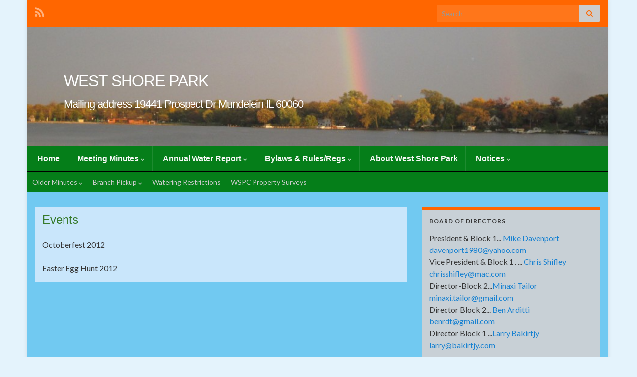

--- FILE ---
content_type: text/html; charset=UTF-8
request_url: https://westshorepark.com/events/
body_size: 16491
content:
<!DOCTYPE html><!--[if IE 7]>
<html class="ie ie7" lang="en-US">
<![endif]-->
<!--[if IE 8]>
<html class="ie ie8" lang="en-US">
<![endif]-->
<!--[if !(IE 7) & !(IE 8)]><!-->
<html lang="en-US">
<!--<![endif]-->
    <head>
        <meta charset="UTF-8">
        <meta http-equiv="X-UA-Compatible" content="IE=edge">
        <meta name="viewport" content="width=device-width, initial-scale=1">
        <meta name='robots' content='index, follow, max-image-preview:large, max-snippet:-1, max-video-preview:-1' />
	<style>img:is([sizes="auto" i], [sizes^="auto," i]) { contain-intrinsic-size: 3000px 1500px }</style>
	
	<!-- This site is optimized with the Yoast SEO plugin v26.4 - https://yoast.com/wordpress/plugins/seo/ -->
	<title>Events - WEST SHORE PARK</title>
	<link rel="canonical" href="https://westshorepark.com/events/" />
	<meta property="og:locale" content="en_US" />
	<meta property="og:type" content="article" />
	<meta property="og:title" content="Events - WEST SHORE PARK" />
	<meta property="og:description" content="Octoberfest 2012 Easter Egg Hunt 2012" />
	<meta property="og:url" content="https://westshorepark.com/events/" />
	<meta property="og:site_name" content="WEST SHORE PARK" />
	<meta name="twitter:card" content="summary_large_image" />
	<script type="application/ld+json" class="yoast-schema-graph">{"@context":"https://schema.org","@graph":[{"@type":"WebPage","@id":"https://westshorepark.com/events/","url":"https://westshorepark.com/events/","name":"Events - WEST SHORE PARK","isPartOf":{"@id":"https://westshorepark.com/#website"},"datePublished":"2013-02-07T20:47:17+00:00","breadcrumb":{"@id":"https://westshorepark.com/events/#breadcrumb"},"inLanguage":"en-US","potentialAction":[{"@type":"ReadAction","target":["https://westshorepark.com/events/"]}]},{"@type":"BreadcrumbList","@id":"https://westshorepark.com/events/#breadcrumb","itemListElement":[{"@type":"ListItem","position":1,"name":"Home","item":"https://westshorepark.com/"},{"@type":"ListItem","position":2,"name":"Events"}]},{"@type":"WebSite","@id":"https://westshorepark.com/#website","url":"https://westshorepark.com/","name":"WEST SHORE PARK","description":"Mailing address 19441 Prospect Dr Mundelein IL 60060","potentialAction":[{"@type":"SearchAction","target":{"@type":"EntryPoint","urlTemplate":"https://westshorepark.com/?s={search_term_string}"},"query-input":{"@type":"PropertyValueSpecification","valueRequired":true,"valueName":"search_term_string"}}],"inLanguage":"en-US"}]}</script>
	<!-- / Yoast SEO plugin. -->


<link rel='dns-prefetch' href='//cdn.poynt.net' />
<link rel="alternate" type="application/rss+xml" title="WEST SHORE PARK &raquo; Feed" href="https://westshorepark.com/feed/" />
<link rel="alternate" type="application/rss+xml" title="WEST SHORE PARK &raquo; Comments Feed" href="https://westshorepark.com/comments/feed/" />
<script type="text/javascript">
/* <![CDATA[ */
window._wpemojiSettings = {"baseUrl":"https:\/\/s.w.org\/images\/core\/emoji\/16.0.1\/72x72\/","ext":".png","svgUrl":"https:\/\/s.w.org\/images\/core\/emoji\/16.0.1\/svg\/","svgExt":".svg","source":{"concatemoji":"https:\/\/westshorepark.com\/wp-includes\/js\/wp-emoji-release.min.js?ver=6.8.3"}};
/*! This file is auto-generated */
!function(s,n){var o,i,e;function c(e){try{var t={supportTests:e,timestamp:(new Date).valueOf()};sessionStorage.setItem(o,JSON.stringify(t))}catch(e){}}function p(e,t,n){e.clearRect(0,0,e.canvas.width,e.canvas.height),e.fillText(t,0,0);var t=new Uint32Array(e.getImageData(0,0,e.canvas.width,e.canvas.height).data),a=(e.clearRect(0,0,e.canvas.width,e.canvas.height),e.fillText(n,0,0),new Uint32Array(e.getImageData(0,0,e.canvas.width,e.canvas.height).data));return t.every(function(e,t){return e===a[t]})}function u(e,t){e.clearRect(0,0,e.canvas.width,e.canvas.height),e.fillText(t,0,0);for(var n=e.getImageData(16,16,1,1),a=0;a<n.data.length;a++)if(0!==n.data[a])return!1;return!0}function f(e,t,n,a){switch(t){case"flag":return n(e,"\ud83c\udff3\ufe0f\u200d\u26a7\ufe0f","\ud83c\udff3\ufe0f\u200b\u26a7\ufe0f")?!1:!n(e,"\ud83c\udde8\ud83c\uddf6","\ud83c\udde8\u200b\ud83c\uddf6")&&!n(e,"\ud83c\udff4\udb40\udc67\udb40\udc62\udb40\udc65\udb40\udc6e\udb40\udc67\udb40\udc7f","\ud83c\udff4\u200b\udb40\udc67\u200b\udb40\udc62\u200b\udb40\udc65\u200b\udb40\udc6e\u200b\udb40\udc67\u200b\udb40\udc7f");case"emoji":return!a(e,"\ud83e\udedf")}return!1}function g(e,t,n,a){var r="undefined"!=typeof WorkerGlobalScope&&self instanceof WorkerGlobalScope?new OffscreenCanvas(300,150):s.createElement("canvas"),o=r.getContext("2d",{willReadFrequently:!0}),i=(o.textBaseline="top",o.font="600 32px Arial",{});return e.forEach(function(e){i[e]=t(o,e,n,a)}),i}function t(e){var t=s.createElement("script");t.src=e,t.defer=!0,s.head.appendChild(t)}"undefined"!=typeof Promise&&(o="wpEmojiSettingsSupports",i=["flag","emoji"],n.supports={everything:!0,everythingExceptFlag:!0},e=new Promise(function(e){s.addEventListener("DOMContentLoaded",e,{once:!0})}),new Promise(function(t){var n=function(){try{var e=JSON.parse(sessionStorage.getItem(o));if("object"==typeof e&&"number"==typeof e.timestamp&&(new Date).valueOf()<e.timestamp+604800&&"object"==typeof e.supportTests)return e.supportTests}catch(e){}return null}();if(!n){if("undefined"!=typeof Worker&&"undefined"!=typeof OffscreenCanvas&&"undefined"!=typeof URL&&URL.createObjectURL&&"undefined"!=typeof Blob)try{var e="postMessage("+g.toString()+"("+[JSON.stringify(i),f.toString(),p.toString(),u.toString()].join(",")+"));",a=new Blob([e],{type:"text/javascript"}),r=new Worker(URL.createObjectURL(a),{name:"wpTestEmojiSupports"});return void(r.onmessage=function(e){c(n=e.data),r.terminate(),t(n)})}catch(e){}c(n=g(i,f,p,u))}t(n)}).then(function(e){for(var t in e)n.supports[t]=e[t],n.supports.everything=n.supports.everything&&n.supports[t],"flag"!==t&&(n.supports.everythingExceptFlag=n.supports.everythingExceptFlag&&n.supports[t]);n.supports.everythingExceptFlag=n.supports.everythingExceptFlag&&!n.supports.flag,n.DOMReady=!1,n.readyCallback=function(){n.DOMReady=!0}}).then(function(){return e}).then(function(){var e;n.supports.everything||(n.readyCallback(),(e=n.source||{}).concatemoji?t(e.concatemoji):e.wpemoji&&e.twemoji&&(t(e.twemoji),t(e.wpemoji)))}))}((window,document),window._wpemojiSettings);
/* ]]> */
</script>
<link rel='stylesheet' id='godaddy-payments-payinperson-main-styles-css' href='https://westshorepark.com/wp-content/mu-plugins/vendor/godaddy/mwc-core/assets/css/pay-in-person-method.css' type='text/css' media='all' />
<style id='wp-emoji-styles-inline-css' type='text/css'>

	img.wp-smiley, img.emoji {
		display: inline !important;
		border: none !important;
		box-shadow: none !important;
		height: 1em !important;
		width: 1em !important;
		margin: 0 0.07em !important;
		vertical-align: -0.1em !important;
		background: none !important;
		padding: 0 !important;
	}
</style>
<link rel='stylesheet' id='wp-block-library-css' href='https://westshorepark.com/wp-includes/css/dist/block-library/style.min.css?ver=6.8.3' type='text/css' media='all' />
<style id='classic-theme-styles-inline-css' type='text/css'>
/*! This file is auto-generated */
.wp-block-button__link{color:#fff;background-color:#32373c;border-radius:9999px;box-shadow:none;text-decoration:none;padding:calc(.667em + 2px) calc(1.333em + 2px);font-size:1.125em}.wp-block-file__button{background:#32373c;color:#fff;text-decoration:none}
</style>
<style id='global-styles-inline-css' type='text/css'>
:root{--wp--preset--aspect-ratio--square: 1;--wp--preset--aspect-ratio--4-3: 4/3;--wp--preset--aspect-ratio--3-4: 3/4;--wp--preset--aspect-ratio--3-2: 3/2;--wp--preset--aspect-ratio--2-3: 2/3;--wp--preset--aspect-ratio--16-9: 16/9;--wp--preset--aspect-ratio--9-16: 9/16;--wp--preset--color--black: #000000;--wp--preset--color--cyan-bluish-gray: #abb8c3;--wp--preset--color--white: #ffffff;--wp--preset--color--pale-pink: #f78da7;--wp--preset--color--vivid-red: #cf2e2e;--wp--preset--color--luminous-vivid-orange: #ff6900;--wp--preset--color--luminous-vivid-amber: #fcb900;--wp--preset--color--light-green-cyan: #7bdcb5;--wp--preset--color--vivid-green-cyan: #00d084;--wp--preset--color--pale-cyan-blue: #8ed1fc;--wp--preset--color--vivid-cyan-blue: #0693e3;--wp--preset--color--vivid-purple: #9b51e0;--wp--preset--gradient--vivid-cyan-blue-to-vivid-purple: linear-gradient(135deg,rgba(6,147,227,1) 0%,rgb(155,81,224) 100%);--wp--preset--gradient--light-green-cyan-to-vivid-green-cyan: linear-gradient(135deg,rgb(122,220,180) 0%,rgb(0,208,130) 100%);--wp--preset--gradient--luminous-vivid-amber-to-luminous-vivid-orange: linear-gradient(135deg,rgba(252,185,0,1) 0%,rgba(255,105,0,1) 100%);--wp--preset--gradient--luminous-vivid-orange-to-vivid-red: linear-gradient(135deg,rgba(255,105,0,1) 0%,rgb(207,46,46) 100%);--wp--preset--gradient--very-light-gray-to-cyan-bluish-gray: linear-gradient(135deg,rgb(238,238,238) 0%,rgb(169,184,195) 100%);--wp--preset--gradient--cool-to-warm-spectrum: linear-gradient(135deg,rgb(74,234,220) 0%,rgb(151,120,209) 20%,rgb(207,42,186) 40%,rgb(238,44,130) 60%,rgb(251,105,98) 80%,rgb(254,248,76) 100%);--wp--preset--gradient--blush-light-purple: linear-gradient(135deg,rgb(255,206,236) 0%,rgb(152,150,240) 100%);--wp--preset--gradient--blush-bordeaux: linear-gradient(135deg,rgb(254,205,165) 0%,rgb(254,45,45) 50%,rgb(107,0,62) 100%);--wp--preset--gradient--luminous-dusk: linear-gradient(135deg,rgb(255,203,112) 0%,rgb(199,81,192) 50%,rgb(65,88,208) 100%);--wp--preset--gradient--pale-ocean: linear-gradient(135deg,rgb(255,245,203) 0%,rgb(182,227,212) 50%,rgb(51,167,181) 100%);--wp--preset--gradient--electric-grass: linear-gradient(135deg,rgb(202,248,128) 0%,rgb(113,206,126) 100%);--wp--preset--gradient--midnight: linear-gradient(135deg,rgb(2,3,129) 0%,rgb(40,116,252) 100%);--wp--preset--font-size--small: 14px;--wp--preset--font-size--medium: 20px;--wp--preset--font-size--large: 20px;--wp--preset--font-size--x-large: 42px;--wp--preset--font-size--tiny: 10px;--wp--preset--font-size--regular: 16px;--wp--preset--font-size--larger: 26px;--wp--preset--spacing--20: 0.44rem;--wp--preset--spacing--30: 0.67rem;--wp--preset--spacing--40: 1rem;--wp--preset--spacing--50: 1.5rem;--wp--preset--spacing--60: 2.25rem;--wp--preset--spacing--70: 3.38rem;--wp--preset--spacing--80: 5.06rem;--wp--preset--shadow--natural: 6px 6px 9px rgba(0, 0, 0, 0.2);--wp--preset--shadow--deep: 12px 12px 50px rgba(0, 0, 0, 0.4);--wp--preset--shadow--sharp: 6px 6px 0px rgba(0, 0, 0, 0.2);--wp--preset--shadow--outlined: 6px 6px 0px -3px rgba(255, 255, 255, 1), 6px 6px rgba(0, 0, 0, 1);--wp--preset--shadow--crisp: 6px 6px 0px rgba(0, 0, 0, 1);}:where(.is-layout-flex){gap: 0.5em;}:where(.is-layout-grid){gap: 0.5em;}body .is-layout-flex{display: flex;}.is-layout-flex{flex-wrap: wrap;align-items: center;}.is-layout-flex > :is(*, div){margin: 0;}body .is-layout-grid{display: grid;}.is-layout-grid > :is(*, div){margin: 0;}:where(.wp-block-columns.is-layout-flex){gap: 2em;}:where(.wp-block-columns.is-layout-grid){gap: 2em;}:where(.wp-block-post-template.is-layout-flex){gap: 1.25em;}:where(.wp-block-post-template.is-layout-grid){gap: 1.25em;}.has-black-color{color: var(--wp--preset--color--black) !important;}.has-cyan-bluish-gray-color{color: var(--wp--preset--color--cyan-bluish-gray) !important;}.has-white-color{color: var(--wp--preset--color--white) !important;}.has-pale-pink-color{color: var(--wp--preset--color--pale-pink) !important;}.has-vivid-red-color{color: var(--wp--preset--color--vivid-red) !important;}.has-luminous-vivid-orange-color{color: var(--wp--preset--color--luminous-vivid-orange) !important;}.has-luminous-vivid-amber-color{color: var(--wp--preset--color--luminous-vivid-amber) !important;}.has-light-green-cyan-color{color: var(--wp--preset--color--light-green-cyan) !important;}.has-vivid-green-cyan-color{color: var(--wp--preset--color--vivid-green-cyan) !important;}.has-pale-cyan-blue-color{color: var(--wp--preset--color--pale-cyan-blue) !important;}.has-vivid-cyan-blue-color{color: var(--wp--preset--color--vivid-cyan-blue) !important;}.has-vivid-purple-color{color: var(--wp--preset--color--vivid-purple) !important;}.has-black-background-color{background-color: var(--wp--preset--color--black) !important;}.has-cyan-bluish-gray-background-color{background-color: var(--wp--preset--color--cyan-bluish-gray) !important;}.has-white-background-color{background-color: var(--wp--preset--color--white) !important;}.has-pale-pink-background-color{background-color: var(--wp--preset--color--pale-pink) !important;}.has-vivid-red-background-color{background-color: var(--wp--preset--color--vivid-red) !important;}.has-luminous-vivid-orange-background-color{background-color: var(--wp--preset--color--luminous-vivid-orange) !important;}.has-luminous-vivid-amber-background-color{background-color: var(--wp--preset--color--luminous-vivid-amber) !important;}.has-light-green-cyan-background-color{background-color: var(--wp--preset--color--light-green-cyan) !important;}.has-vivid-green-cyan-background-color{background-color: var(--wp--preset--color--vivid-green-cyan) !important;}.has-pale-cyan-blue-background-color{background-color: var(--wp--preset--color--pale-cyan-blue) !important;}.has-vivid-cyan-blue-background-color{background-color: var(--wp--preset--color--vivid-cyan-blue) !important;}.has-vivid-purple-background-color{background-color: var(--wp--preset--color--vivid-purple) !important;}.has-black-border-color{border-color: var(--wp--preset--color--black) !important;}.has-cyan-bluish-gray-border-color{border-color: var(--wp--preset--color--cyan-bluish-gray) !important;}.has-white-border-color{border-color: var(--wp--preset--color--white) !important;}.has-pale-pink-border-color{border-color: var(--wp--preset--color--pale-pink) !important;}.has-vivid-red-border-color{border-color: var(--wp--preset--color--vivid-red) !important;}.has-luminous-vivid-orange-border-color{border-color: var(--wp--preset--color--luminous-vivid-orange) !important;}.has-luminous-vivid-amber-border-color{border-color: var(--wp--preset--color--luminous-vivid-amber) !important;}.has-light-green-cyan-border-color{border-color: var(--wp--preset--color--light-green-cyan) !important;}.has-vivid-green-cyan-border-color{border-color: var(--wp--preset--color--vivid-green-cyan) !important;}.has-pale-cyan-blue-border-color{border-color: var(--wp--preset--color--pale-cyan-blue) !important;}.has-vivid-cyan-blue-border-color{border-color: var(--wp--preset--color--vivid-cyan-blue) !important;}.has-vivid-purple-border-color{border-color: var(--wp--preset--color--vivid-purple) !important;}.has-vivid-cyan-blue-to-vivid-purple-gradient-background{background: var(--wp--preset--gradient--vivid-cyan-blue-to-vivid-purple) !important;}.has-light-green-cyan-to-vivid-green-cyan-gradient-background{background: var(--wp--preset--gradient--light-green-cyan-to-vivid-green-cyan) !important;}.has-luminous-vivid-amber-to-luminous-vivid-orange-gradient-background{background: var(--wp--preset--gradient--luminous-vivid-amber-to-luminous-vivid-orange) !important;}.has-luminous-vivid-orange-to-vivid-red-gradient-background{background: var(--wp--preset--gradient--luminous-vivid-orange-to-vivid-red) !important;}.has-very-light-gray-to-cyan-bluish-gray-gradient-background{background: var(--wp--preset--gradient--very-light-gray-to-cyan-bluish-gray) !important;}.has-cool-to-warm-spectrum-gradient-background{background: var(--wp--preset--gradient--cool-to-warm-spectrum) !important;}.has-blush-light-purple-gradient-background{background: var(--wp--preset--gradient--blush-light-purple) !important;}.has-blush-bordeaux-gradient-background{background: var(--wp--preset--gradient--blush-bordeaux) !important;}.has-luminous-dusk-gradient-background{background: var(--wp--preset--gradient--luminous-dusk) !important;}.has-pale-ocean-gradient-background{background: var(--wp--preset--gradient--pale-ocean) !important;}.has-electric-grass-gradient-background{background: var(--wp--preset--gradient--electric-grass) !important;}.has-midnight-gradient-background{background: var(--wp--preset--gradient--midnight) !important;}.has-small-font-size{font-size: var(--wp--preset--font-size--small) !important;}.has-medium-font-size{font-size: var(--wp--preset--font-size--medium) !important;}.has-large-font-size{font-size: var(--wp--preset--font-size--large) !important;}.has-x-large-font-size{font-size: var(--wp--preset--font-size--x-large) !important;}
:where(.wp-block-post-template.is-layout-flex){gap: 1.25em;}:where(.wp-block-post-template.is-layout-grid){gap: 1.25em;}
:where(.wp-block-columns.is-layout-flex){gap: 2em;}:where(.wp-block-columns.is-layout-grid){gap: 2em;}
:root :where(.wp-block-pullquote){font-size: 1.5em;line-height: 1.6;}
</style>
<link rel='stylesheet' id='woocommerce-layout-css' href='https://westshorepark.com/wp-content/plugins/woocommerce/assets/css/woocommerce-layout.css?ver=10.3.5' type='text/css' media='all' />
<style id='woocommerce-layout-inline-css' type='text/css'>

	.infinite-scroll .woocommerce-pagination {
		display: none;
	}
</style>
<link rel='stylesheet' id='woocommerce-smallscreen-css' href='https://westshorepark.com/wp-content/plugins/woocommerce/assets/css/woocommerce-smallscreen.css?ver=10.3.5' type='text/css' media='only screen and (max-width: 768px)' />
<link rel='stylesheet' id='woocommerce-general-css' href='https://westshorepark.com/wp-content/plugins/woocommerce/assets/css/woocommerce.css?ver=10.3.5' type='text/css' media='all' />
<style id='woocommerce-inline-inline-css' type='text/css'>
.woocommerce form .form-row .required { visibility: visible; }
</style>
<link rel='stylesheet' id='wp-components-css' href='https://westshorepark.com/wp-includes/css/dist/components/style.min.css?ver=6.8.3' type='text/css' media='all' />
<link rel='stylesheet' id='godaddy-styles-css' href='https://westshorepark.com/wp-content/mu-plugins/vendor/wpex/godaddy-launch/includes/Dependencies/GoDaddy/Styles/build/latest.css?ver=2.0.2' type='text/css' media='all' />
<link rel='stylesheet' id='brands-styles-css' href='https://westshorepark.com/wp-content/plugins/woocommerce/assets/css/brands.css?ver=10.3.5' type='text/css' media='all' />
<link rel='stylesheet' id='bootstrap-css' href='https://westshorepark.com/wp-content/themes/graphene/bootstrap/css/bootstrap.min.css?ver=6.8.3' type='text/css' media='all' />
<link rel='stylesheet' id='font-awesome-css' href='https://westshorepark.com/wp-content/themes/graphene/fonts/font-awesome/css/font-awesome.min.css?ver=6.8.3' type='text/css' media='all' />
<link rel='stylesheet' id='graphene-css' href='https://westshorepark.com/wp-content/themes/graphene/style.css?ver=2.9.4' type='text/css' media='screen' />
<link rel='stylesheet' id='graphene-responsive-css' href='https://westshorepark.com/wp-content/themes/graphene/responsive.css?ver=2.9.4' type='text/css' media='all' />
<link rel='stylesheet' id='graphene-blocks-css' href='https://westshorepark.com/wp-content/themes/graphene/blocks.css?ver=2.9.4' type='text/css' media='all' />
<link rel='stylesheet' id='mwc-payments-payment-form-css' href='https://westshorepark.com/wp-content/mu-plugins/vendor/godaddy/mwc-core/assets/css/payment-form.css' type='text/css' media='all' />
<script type="text/javascript" src="https://westshorepark.com/wp-includes/js/jquery/jquery.min.js?ver=3.7.1" id="jquery-core-js"></script>
<script type="text/javascript" src="https://westshorepark.com/wp-includes/js/jquery/jquery-migrate.min.js?ver=3.4.1" id="jquery-migrate-js"></script>
<script type="text/javascript" src="https://westshorepark.com/wp-content/plugins/woocommerce/assets/js/jquery-blockui/jquery.blockUI.min.js?ver=2.7.0-wc.10.3.5" id="wc-jquery-blockui-js" defer="defer" data-wp-strategy="defer"></script>
<script type="text/javascript" id="wc-add-to-cart-js-extra">
/* <![CDATA[ */
var wc_add_to_cart_params = {"ajax_url":"\/wp-admin\/admin-ajax.php","wc_ajax_url":"\/?wc-ajax=%%endpoint%%","i18n_view_cart":"View cart","cart_url":"https:\/\/westshorepark.com\/cart\/","is_cart":"","cart_redirect_after_add":"no"};
/* ]]> */
</script>
<script type="text/javascript" src="https://westshorepark.com/wp-content/plugins/woocommerce/assets/js/frontend/add-to-cart.min.js?ver=10.3.5" id="wc-add-to-cart-js" defer="defer" data-wp-strategy="defer"></script>
<script type="text/javascript" src="https://westshorepark.com/wp-content/plugins/woocommerce/assets/js/js-cookie/js.cookie.min.js?ver=2.1.4-wc.10.3.5" id="wc-js-cookie-js" defer="defer" data-wp-strategy="defer"></script>
<script type="text/javascript" id="woocommerce-js-extra">
/* <![CDATA[ */
var woocommerce_params = {"ajax_url":"\/wp-admin\/admin-ajax.php","wc_ajax_url":"\/?wc-ajax=%%endpoint%%","i18n_password_show":"Show password","i18n_password_hide":"Hide password"};
/* ]]> */
</script>
<script type="text/javascript" src="https://westshorepark.com/wp-content/plugins/woocommerce/assets/js/frontend/woocommerce.min.js?ver=10.3.5" id="woocommerce-js" defer="defer" data-wp-strategy="defer"></script>
<script type="text/javascript" src="https://westshorepark.com/wp-content/themes/graphene/bootstrap/js/bootstrap.min.js?ver=2.9.4" id="bootstrap-js"></script>
<script type="text/javascript" src="https://westshorepark.com/wp-content/themes/graphene/js/bootstrap-hover-dropdown/bootstrap-hover-dropdown.min.js?ver=2.9.4" id="bootstrap-hover-dropdown-js"></script>
<script type="text/javascript" src="https://westshorepark.com/wp-content/themes/graphene/js/bootstrap-submenu/bootstrap-submenu.min.js?ver=2.9.4" id="bootstrap-submenu-js"></script>
<script type="text/javascript" src="https://westshorepark.com/wp-content/themes/graphene/js/jquery.infinitescroll.min.js?ver=2.9.4" id="infinite-scroll-js"></script>
<script type="text/javascript" id="graphene-js-extra">
/* <![CDATA[ */
var grapheneJS = {"siteurl":"https:\/\/westshorepark.com","ajaxurl":"https:\/\/westshorepark.com\/wp-admin\/admin-ajax.php","templateUrl":"https:\/\/westshorepark.com\/wp-content\/themes\/graphene","isSingular":"1","enableStickyMenu":"","shouldShowComments":"","commentsOrder":"newest","sliderDisable":"1","sliderInterval":"7000","infScrollBtnLbl":"Load more","infScrollOn":"","infScrollCommentsOn":"","totalPosts":"1","postsPerPage":"1","isPageNavi":"","infScrollMsgText":"Fetching window.grapheneInfScrollItemsPerPage of window.grapheneInfScrollItemsLeft items left ...","infScrollMsgTextPlural":"Fetching window.grapheneInfScrollItemsPerPage of window.grapheneInfScrollItemsLeft item left ...","infScrollFinishedText":"All loaded!","commentsPerPage":"50","totalComments":"0","infScrollCommentsMsg":"Fetching window.grapheneInfScrollCommentsPerPage of window.grapheneInfScrollCommentsLeft comments left ...","infScrollCommentsMsgPlural":"Fetching window.grapheneInfScrollCommentsPerPage of window.grapheneInfScrollCommentsLeft comments left ...","infScrollCommentsFinishedMsg":"All comments loaded!","disableLiveSearch":"1","txtNoResult":"No result found.","isMasonry":""};
/* ]]> */
</script>
<script type="text/javascript" src="https://westshorepark.com/wp-content/themes/graphene/js/graphene.js?ver=2.9.4" id="graphene-js"></script>
<script type="text/javascript" src="https://cdn.poynt.net/collect.js" id="poynt-collect-sdk-js"></script>
<script type="text/javascript" id="mwc-payments-poynt-payment-form-js-extra">
/* <![CDATA[ */
var poyntPaymentFormI18n = {"errorMessages":{"genericError":"An error occurred, please try again or try an alternate form of payment.","missingCardDetails":"Missing card details.","missingBillingDetails":"Missing billing details."}};
/* ]]> */
</script>
<script type="text/javascript" src="https://westshorepark.com/wp-content/mu-plugins/vendor/godaddy/mwc-core/assets/js/payments/frontend/poynt.js" id="mwc-payments-poynt-payment-form-js"></script>
<link rel="https://api.w.org/" href="https://westshorepark.com/wp-json/" /><link rel="alternate" title="JSON" type="application/json" href="https://westshorepark.com/wp-json/wp/v2/pages/63" /><link rel="EditURI" type="application/rsd+xml" title="RSD" href="https://westshorepark.com/xmlrpc.php?rsd" />
<meta name="generator" content="WordPress 6.8.3" />
<meta name="generator" content="WooCommerce 10.3.5" />
<link rel='shortlink' href='https://westshorepark.com/?p=63' />
<link rel="alternate" title="oEmbed (JSON)" type="application/json+oembed" href="https://westshorepark.com/wp-json/oembed/1.0/embed?url=https%3A%2F%2Fwestshorepark.com%2Fevents%2F" />
<link rel="alternate" title="oEmbed (XML)" type="text/xml+oembed" href="https://westshorepark.com/wp-json/oembed/1.0/embed?url=https%3A%2F%2Fwestshorepark.com%2Fevents%2F&#038;format=xml" />
		<script>
		   WebFontConfig = {
		      google: { 
		      	families: ["Lato:400,400i,700,700i&display=swap"]		      }
		   };

		   (function(d) {
		      var wf = d.createElement('script'), s = d.scripts[0];
		      wf.src = 'https://ajax.googleapis.com/ajax/libs/webfont/1.6.26/webfont.js';
		      wf.async = true;
		      s.parentNode.insertBefore(wf, s);
		   })(document);
		</script>
	<style type="text/css">
.top-bar{background-color:#ff6600} .top-bar .searchform .btn-default, .top-bar #top_search .searchform .btn-default{color:#ff6600}.navbar {background: #057e19} @media only screen and (max-width: 768px){ #mega-menu-wrap-Header-Menu .mega-menu-toggle + #mega-menu-Header-Menu {background: #057e19} }.navbar-inverse .nav > li > a, #mega-menu-wrap-Header-Menu #mega-menu-Header-Menu > li.mega-menu-item > a.mega-menu-link, .navbar #top_search .searchform input {color: #f5f6f5}.navbar #header-menu-wrap .nav li:focus, .navbar #header-menu-wrap .nav li:hover, .navbar #header-menu-wrap .nav li.current-menu-item, .navbar #header-menu-wrap .nav li.current-menu-ancestor, .navbar #header-menu-wrap .dropdown-menu li, .navbar #header-menu-wrap .dropdown-menu > li > a:focus, .navbar #header-menu-wrap .dropdown-menu > li > a:hover, .navbar #header-menu-wrap .dropdown-menu > .active > a, .navbar #header-menu-wrap .dropdown-menu > .active > a:focus, .navbar #header-menu-wrap .dropdown-menu > .active > a:hover, .navbar #header-menu-wrap .navbar-nav>.open>a, .navbar #header-menu-wrap .navbar-nav>.open>a:focus, .navbar #header-menu-wrap .navbar-nav>.open>a:hover, .navbar .navbar-nav>.active>a, .navbar .navbar-nav>.active>a:focus, .navbar .navbar-nav>.active>a:hover, #header-menu-wrap #mega-menu-wrap-Header-Menu #mega-menu-Header-Menu li.mega-current-menu-item, #header-menu-wrap #mega-menu-wrap-Header-Menu #mega-menu-Header-Menu > li.mega-menu-item > a.mega-menu-link:hover, #header-menu-wrap #mega-menu-wrap-Header-Menu #mega-menu-Header-Menu > li.mega-toggle-on > a.mega-menu-link, #header-menu-wrap #mega-menu-wrap-Header-Menu #mega-menu-Header-Menu > li.mega-current-menu-item > a.mega-menu-link {background: #057e19}.navbar #secondary-menu-wrap {background: #057e19}.navbar #secondary-menu-wrap, .navbar-inverse .dropdown-submenu > .dropdown-menu {border-color:#057e19}.navbar #secondary-menu-wrap .nav li:focus, .navbar #secondary-menu-wrap .nav li:hover, .navbar #secondary-menu-wrap .nav li.current-menu-item, .navbar #secondary-menu-wrap .nav li.current-menu-ancestor, .navbar #secondary-menu-wrap .dropdown-menu li, .navbar #secondary-menu-wrap .dropdown-menu > li > a:focus, .navbar #secondary-menu-wrap .dropdown-menu > li > a:hover, .navbar #secondary-menu-wrap .dropdown-menu > .active > a, .navbar #secondary-menu-wrap .dropdown-menu > .active > a:focus, .navbar #secondary-menu-wrap .dropdown-menu > .active > a:hover, .navbar #secondary-menu-wrap .navbar-nav>.open>a, .navbar #secondary-menu-wrap .navbar-nav>.open>a:focus, .navbar #secondary-menu-wrap .navbar-nav>.open>a:hover {background-color: #057e19}#content, body > .container > .panel-layout, #header {background-color: #71c9f1}.post, .singular .post, .singular .posts-list .post, .homepage_pane, .entry-author {background-color: #c9e6fb}body, blockquote p {color: #373737}.post-title, .post-title a, .post-title a:hover, .post-title a:visited {color: #377b2c}a, .post .date .day, .pagination>li>a, .pagination>li>a:hover, .pagination>li>span, #comments > h4.current a, #comments > h4.current a .fa, .post-nav-top p, .post-nav-top a, .autocomplete-suggestions strong {color: #1982d1}a:focus, a:hover, .post-nav-top a:hover {color: #ff6600}.child-page {background-color: #c9e6fb}.sidebar .sidebar-wrap {background-color: #c8d0d6; border-color: #ff6600}.sidebar ul li {border-color: #c8d0d6}#footer, .graphene-footer{background-color:#057e19;color:#bcb4c1}body{background-image:none}.entry-content, .sidebar, .comment-entry{ color:#373737; }.carousel, .carousel .item{height:400px}@media (max-width: 991px) {.carousel, .carousel .item{height:250px}}.post-title, .post-title a, .post-title a:hover, .post-title a:visited{ color: #377b2c }
</style>
		<script type="application/ld+json">{"@context":"http:\/\/schema.org","@type":"WebPage","mainEntityOfPage":"https:\/\/westshorepark.com\/events\/","publisher":{"@type":"Organization","name":"WEST SHORE PARK"},"headline":"Events","datePublished":"2013-02-07T20:47:17+00:00","dateModified":"2013-02-07T20:47:17+00:00","description":"Octoberfest 2012 Easter Egg Hunt 2012","author":{"@type":"Person","name":"westshorepark"}}</script>
		<noscript><style>.woocommerce-product-gallery{ opacity: 1 !important; }</style></noscript>
	<style type="text/css" id="custom-background-css">
body.custom-background { background-color: #e4f3fc; }
</style>
			<style type="text/css" id="wp-custom-css">
			/*WPPS-64079 MG Start */
.header_title {
    font: normal 32px "Pontano Sans", arial, sans-serif;
    letter-spacing: -1px;
		text-align: left;
		margin-left: 5%;
		margin-top:-150px!important;
		
}
.header_desc {
	  letter-spacing: -1px;
		text-align: left;
		margin-left: 5%;
		margin-top:15px;
		font: normal 22px "Pontano Sans", arial, sans-serif;
}

.have-secondary-menu #header-menu-wrap {
    border-bottom: 1px solid #000;
}
#header-menu-wrap {
    background: #057e19;
    background: -moz-linear-gradient(#057e19, #057e19);
    background: -webkit-linear-gradient(#057e19, #057e19);
    background: -o-linear-gradient(#057e19, #057e19);
    -ms-filter: "progid:DXImageTransform.Microsoft.gradient(startColorStr='#057e19', EndColorStr='#057e19')";
    background: linear-gradient(#057e19, #057e19);
}
#header-menu > li {
    font: normal 14px arial;
    margin: 0 0 0 5px;
}
#nav .menu ul {
    box-shadow: 0 1px 2px #555;
}
.navbar-inverse .nav ul li a {
    color: #fff;
}
.entry-content h1, .entry-content h2, .entry-content h3, .entry-content h4, .entry-content h5, .entry-content h6, .comment-entry h1, .comment-entry h2, .comment-entry h3, .comment-entry h4, .comment-entry h5, .comment-entry h6 {
    color: #333;
    font: normal 18px "Pontano Sans", arial, sans-serif;
    margin: 20px 0 5px 0;
}
.post-title, .post-title a, .post-title a:hover, .post-title a:visited {
    color: #377b2c;
}
.post-title, .post-title a {
    font: 24px "Pontano Sans", sans-serif;
    margin-top: -3px;
}
.widget-title h2 {
    background: #ff6600;
    background: -moz-linear-gradient(#ff6600, #ff6600);
    background: -webkit-linear-gradient(#ff6600, #ff6600);
    background: -o-linear-gradient(#ff6600, #ff6600);
    -ms-filter: "progid:DXImageTransform.Microsoft.gradient(startColorStr='#ff6600', EndColorStr='#ff6600')";
    background: linear-gradient(#ff6600, #ff6600);
}

/*WPPS-64079 MG end */		</style>
		    </head>
    <body class="wp-singular page-template-default page page-id-63 custom-background wp-embed-responsive wp-theme-graphene theme-graphene woocommerce-no-js layout-boxed two_col_left two-columns have-secondary-menu singular unequal-content-bgs">
        
        <div class="container boxed-wrapper">
            
                            <div id="top-bar" class="row clearfix top-bar ">
                    
                                                    
                            <div class="col-md-12 top-bar-items">
                                
                                                                                                    	<ul class="social-profiles">
							
			            <li class="social-profile social-profile-rss">
			            	<a href="https://westshorepark.com/feed/" title="Subscribe to WESTSHORE PARK&#039;s RSS feed" id="social-id-1" class="mysocial social-rss">
			            				                            <i class="fa fa-rss"></i>
		                        			            	</a>
			            </li>
		            
		    	    </ul>
                                    
                                                                    <button type="button" class="search-toggle navbar-toggle collapsed" data-toggle="collapse" data-target="#top_search">
                                        <span class="sr-only">Toggle search form</span>
                                        <i class="fa fa-search-plus"></i>
                                    </button>

                                    <div id="top_search" class="top-search-form">
                                        <form class="searchform" method="get" action="https://westshorepark.com">
	<div class="input-group">
		<div class="form-group live-search-input">
			<label for="s" class="screen-reader-text">Search for:</label>
		    <input type="text" id="s" name="s" class="form-control" placeholder="Search">
		    		</div>
	    <span class="input-group-btn">
	    	<button class="btn btn-default" type="submit"><i class="fa fa-search"></i></button>
	    </span>
    </div>
    </form>                                                                            </div>
                                
                                                            </div>

                        
                                    </div>
            

            <div id="header" class="row">

                <img width="960" height="198" src="https://westshorepark.com/wp-content/uploads/2013/02/cropped-rainbow.jpg" class="attachment-1170x250 size-1170x250" alt="cropped-rainbow.jpg" title="cropped-rainbow.jpg" decoding="async" fetchpriority="high" srcset="https://westshorepark.com/wp-content/uploads/2013/02/cropped-rainbow.jpg 960w, https://westshorepark.com/wp-content/uploads/2013/02/cropped-rainbow-600x124.jpg 600w, https://westshorepark.com/wp-content/uploads/2013/02/cropped-rainbow-300x61.jpg 300w" sizes="(max-width: 960px) 100vw, 960px" />                
                                                                </div>


                        <nav class="navbar row navbar-inverse">

                <div class="navbar-header align-center">
                		                    <button type="button" class="navbar-toggle collapsed" data-toggle="collapse" data-target="#header-menu-wrap, #secondary-menu-wrap">
	                        <span class="sr-only">Toggle navigation</span>
	                        <span class="icon-bar"></span>
	                        <span class="icon-bar"></span>
	                        <span class="icon-bar"></span>
	                    </button>
                	                    
                    
                                            <p class="header_title">
                            <a href="https://westshorepark.com" title="Go back to the front page">                                WEST SHORE PARK                            </a>                        </p>
                    
                                                    <p class="header_desc">Mailing address 19441 Prospect Dr Mundelein IL 60060</p>
                                            
                                    </div>

                                    <div class="collapse navbar-collapse" id="header-menu-wrap">

            			<ul id="header-menu" class="nav navbar-nav flip"><li id="menu-item-11" class="menu-item menu-item-type-custom menu-item-object-custom menu-item-home menu-item-11"><a href="https://westshorepark.com/">Home</a></li>
<li id="menu-item-17" class="menu-item menu-item-type-custom menu-item-object-custom menu-item-has-children menu-item-17"><a href="https://westshorepark.com/?page_id=112" class="dropdown-toggle" data-toggle="dropdown" data-submenu="1" data-depth="10" data-hover="dropdown" data-delay="0">Meeting Minutes <i class="fa fa-chevron-down"></i></a>
<ul class="dropdown-menu">
	<li id="menu-item-4360" class="menu-item menu-item-type-post_type menu-item-object-page menu-item-has-children menu-item-4360 dropdown-submenu"><a href="https://westshorepark.com/2025-minutes-etc/">2025 Minutes etc <i class="fa fa-chevron-right"></i></a>
	<ul class="dropdown-menu">
		<li id="menu-item-4525" class="menu-item menu-item-type-post_type menu-item-object-page menu-item-4525"><a href="https://westshorepark.com/2025-08-minutes-aug-final/">2025 08 Minutes Aug – final</a></li>
		<li id="menu-item-4512" class="menu-item menu-item-type-post_type menu-item-object-page menu-item-4512"><a href="https://westshorepark.com/2025-07-treas-rept-july/">2025 07 Treas Rept July</a></li>
		<li id="menu-item-4526" class="menu-item menu-item-type-post_type menu-item-object-page menu-item-4526"><a href="https://westshorepark.com/2025-07-minutes-july-final/">2025 07 Minutes July – final</a></li>
		<li id="menu-item-4513" class="menu-item menu-item-type-post_type menu-item-object-page menu-item-4513"><a href="https://westshorepark.com/2025-06-treas-rept-june/">2025 06 Treas Rept June</a></li>
		<li id="menu-item-4527" class="menu-item menu-item-type-post_type menu-item-object-page menu-item-4527"><a href="https://westshorepark.com/2025-06-minutes-june-final/">2025 06 Minutes June – final</a></li>
		<li id="menu-item-4488" class="menu-item menu-item-type-post_type menu-item-object-page menu-item-4488"><a href="https://westshorepark.com/2025-05-treas-rept-may/">2025 05 Treas Rept May</a></li>
		<li id="menu-item-4495" class="menu-item menu-item-type-post_type menu-item-object-page menu-item-4495"><a href="https://westshorepark.com/2025-05-minutes-may-final/">2025 05 Minutes May final</a></li>
		<li id="menu-item-4436" class="menu-item menu-item-type-post_type menu-item-object-page menu-item-4436"><a href="https://westshorepark.com/2025-04-treas-rept-apr/">2025 04 Treas Rept Apr</a></li>
		<li id="menu-item-4528" class="menu-item menu-item-type-post_type menu-item-object-page menu-item-4528"><a href="https://westshorepark.com/2025-04-minutes-april-final/">2025 04 Minutes April – final</a></li>
		<li id="menu-item-4437" class="menu-item menu-item-type-post_type menu-item-object-page menu-item-4437"><a href="https://westshorepark.com/2025-03-treas-rept-mar/">2025 03 Treas Rept Mar</a></li>
		<li id="menu-item-4453" class="menu-item menu-item-type-post_type menu-item-object-page menu-item-4453"><a href="https://westshorepark.com/2025-03-minutes-mar-final/">2025 03 Minutes Mar – final</a></li>
		<li id="menu-item-4438" class="menu-item menu-item-type-post_type menu-item-object-page menu-item-4438"><a href="https://westshorepark.com/2025-02-treas-rept-feb/">2025 02 Treas Rept Feb</a></li>
		<li id="menu-item-4454" class="menu-item menu-item-type-post_type menu-item-object-page menu-item-4454"><a href="https://westshorepark.com/2025-02-minutes-feb-final/">2025 02 Minutes Feb final</a></li>
		<li id="menu-item-4439" class="menu-item menu-item-type-post_type menu-item-object-page menu-item-4439"><a href="https://westshorepark.com/2025-01-treas-rept-jan/">2025 01 Treas Rept Jan</a></li>
		<li id="menu-item-4455" class="menu-item menu-item-type-post_type menu-item-object-page menu-item-4455"><a href="https://westshorepark.com/2025-01-minutes-jan-final/">2025 01 Minutes Jan final</a></li>
		<li id="menu-item-4303" class="menu-item menu-item-type-post_type menu-item-object-page menu-item-4303"><a href="https://westshorepark.com/2024-12-treas-rept-dec/">2024 12 Treas Rept Dec</a></li>
	</ul>
</li>
	<li id="menu-item-3979" class="menu-item menu-item-type-post_type menu-item-object-page menu-item-has-children menu-item-3979 dropdown-submenu"><a href="https://westshorepark.com/2024-minutes-etc/">2024 Minutes etc <i class="fa fa-chevron-right"></i></a>
	<ul class="dropdown-menu">
		<li id="menu-item-4346" class="menu-item menu-item-type-post_type menu-item-object-page menu-item-4346"><a href="https://westshorepark.com/2024-12-minutes-dec-final/">2024 12 Minutes Dec final</a></li>
		<li id="menu-item-4304" class="menu-item menu-item-type-post_type menu-item-object-page menu-item-4304"><a href="https://westshorepark.com/2024-11-treas-rept-nov/">2024 11 Treas Rept Nov</a></li>
		<li id="menu-item-4348" class="menu-item menu-item-type-post_type menu-item-object-page menu-item-4348"><a href="https://westshorepark.com/2024-11-minutes-nov-final/">2024 11 Minutes Nov — final</a></li>
		<li id="menu-item-4287" class="menu-item menu-item-type-post_type menu-item-object-page menu-item-4287"><a href="https://westshorepark.com/2024-10-treasurers-rept-oct/">2024 10 Treasurer’s Rept Oct</a></li>
		<li id="menu-item-4349" class="menu-item menu-item-type-post_type menu-item-object-page menu-item-4349"><a href="https://westshorepark.com/2024-10-minutes-aug-final/">2024 10 Minutes Oct — Final</a></li>
		<li id="menu-item-4260" class="menu-item menu-item-type-post_type menu-item-object-page menu-item-4260"><a href="https://westshorepark.com/2024-09-treas-rept-sep/">2024 09 Treas Rept Sep</a></li>
		<li id="menu-item-4289" class="menu-item menu-item-type-post_type menu-item-object-page menu-item-4289"><a href="https://westshorepark.com/2024-09-minutes-sept-final/">2024 09 Minutes Sept Final</a></li>
		<li id="menu-item-4261" class="menu-item menu-item-type-post_type menu-item-object-page menu-item-4261"><a href="https://westshorepark.com/2024-08-treas-rept-aug/">2024 08 Treas Rept Aug</a></li>
		<li id="menu-item-4350" class="menu-item menu-item-type-post_type menu-item-object-page menu-item-4350"><a href="https://westshorepark.com/2024-08-minutes-aug-final/">2024 08 Minutes Aug — final</a></li>
		<li id="menu-item-4232" class="menu-item menu-item-type-post_type menu-item-object-page menu-item-4232"><a href="https://westshorepark.com/2024-07-treas-rept-july/">2024 07 Treas Rept July</a></li>
		<li id="menu-item-4351" class="menu-item menu-item-type-post_type menu-item-object-page menu-item-4351"><a href="https://westshorepark.com/2024-07-minutes-jul-final/">2024 07 Minutes Jul — final</a></li>
		<li id="menu-item-4204" class="menu-item menu-item-type-post_type menu-item-object-page menu-item-4204"><a href="https://westshorepark.com/2024-06-treas-rept-june/">2024 06 Treas Rept June</a></li>
		<li id="menu-item-4352" class="menu-item menu-item-type-post_type menu-item-object-page menu-item-4352"><a href="https://westshorepark.com/2024-06-minutes-jun-final/">2024 06 Minutes Jun — final</a></li>
		<li id="menu-item-4166" class="menu-item menu-item-type-post_type menu-item-object-page menu-item-4166"><a href="https://westshorepark.com/2024-05-treas-rept-may/">2024 05 Treas Rept May</a></li>
		<li id="menu-item-4347" class="menu-item menu-item-type-post_type menu-item-object-page menu-item-4347"><a href="https://westshorepark.com/2024-05-minutes-may-final/">2024 05 Minutes May final</a></li>
		<li id="menu-item-4167" class="menu-item menu-item-type-post_type menu-item-object-page menu-item-4167"><a href="https://westshorepark.com/2024-04-treas-rept/">2024 04 Treas Rept Apr</a></li>
		<li id="menu-item-4353" class="menu-item menu-item-type-post_type menu-item-object-page menu-item-4353"><a href="https://westshorepark.com/2024-04-minutes-apr-final/">2024 04 Minutes Apr Final</a></li>
		<li id="menu-item-4168" class="menu-item menu-item-type-post_type menu-item-object-page menu-item-4168"><a href="https://westshorepark.com/2024-03-treas-rept-mar/">2024 03 Treas Rept Mar</a></li>
		<li id="menu-item-4354" class="menu-item menu-item-type-post_type menu-item-object-page menu-item-4354"><a href="https://westshorepark.com/2024-03-minutes-mar-final/">2024 03 Minutes Mar — Final</a></li>
		<li id="menu-item-4053" class="menu-item menu-item-type-post_type menu-item-object-page menu-item-4053"><a href="https://westshorepark.com/2024-02-treas-rept-feb/">2024 02 Treas Rept Feb</a></li>
		<li id="menu-item-4355" class="menu-item menu-item-type-post_type menu-item-object-page menu-item-4355"><a href="https://westshorepark.com/2024-02-minutes-feb-final/">2024 02 Minutes Feb Final</a></li>
		<li id="menu-item-4054" class="menu-item menu-item-type-post_type menu-item-object-page menu-item-4054"><a href="https://westshorepark.com/2024-04-treas-rept-jan/">2024 01 Treas Rept Jan</a></li>
		<li id="menu-item-4356" class="menu-item menu-item-type-post_type menu-item-object-page menu-item-4356"><a href="https://westshorepark.com/2024-01-minutes-jan-final/">2024 01 Minutes Jan Final</a></li>
		<li id="menu-item-4018" class="menu-item menu-item-type-post_type menu-item-object-page menu-item-4018"><a href="https://westshorepark.com/2023-12-treas-rept-dec/">2023 12 Treas Rept Dec</a></li>
	</ul>
</li>
	<li id="menu-item-3508" class="menu-item menu-item-type-post_type menu-item-object-page menu-item-has-children menu-item-3508 dropdown-submenu"><a href="https://westshorepark.com/2023-minutes/">2023 Minutes etc. <i class="fa fa-chevron-right"></i></a>
	<ul class="dropdown-menu">
		<li id="menu-item-3967" class="menu-item menu-item-type-post_type menu-item-object-page menu-item-3967"><a href="https://westshorepark.com/2023-12-agenda-dec/">2023 12 Agenda Dec</a></li>
		<li id="menu-item-4002" class="menu-item menu-item-type-post_type menu-item-object-page menu-item-4002"><a href="https://westshorepark.com/2023-12-minutes-dec-final/">2023 12 Minutes Dec – Final</a></li>
		<li id="menu-item-4019" class="menu-item menu-item-type-post_type menu-item-object-page menu-item-4019"><a href="https://westshorepark.com/2023-11-treas-rept-nov/">2023 11 Treas Rept Nov</a></li>
		<li id="menu-item-3944" class="menu-item menu-item-type-post_type menu-item-object-page menu-item-3944"><a href="https://westshorepark.com/2023-11-agenda/">2023 11 Agenda – Nov</a></li>
		<li id="menu-item-4003" class="menu-item menu-item-type-post_type menu-item-object-page menu-item-4003"><a href="https://westshorepark.com/2023-11-minutes-nov-final/">2023 11 Minutes Nov – Final</a></li>
		<li id="menu-item-3959" class="menu-item menu-item-type-post_type menu-item-object-page menu-item-3959"><a href="https://westshorepark.com/2023-10-treas-rept-oct/">2023 10 Treas Rept Oct</a></li>
		<li id="menu-item-3923" class="menu-item menu-item-type-post_type menu-item-object-page menu-item-3923"><a href="https://westshorepark.com/2023-10-agenda-oct/">2023 10 Agenda Oct</a></li>
		<li id="menu-item-4007" class="menu-item menu-item-type-post_type menu-item-object-page menu-item-4007"><a href="https://westshorepark.com/2023-10-minutes-oct-final/">2023 10 Minutes Oct – Final</a></li>
		<li id="menu-item-3960" class="menu-item menu-item-type-post_type menu-item-object-page menu-item-3960"><a href="https://westshorepark.com/2023-09-treas-rept-sept/">2023 09 Treas Rept Sept</a></li>
		<li id="menu-item-4005" class="menu-item menu-item-type-post_type menu-item-object-page menu-item-4005"><a href="https://westshorepark.com/2023-09-minutes-sept-final/">2023 09 Minutes Sept  – Final</a></li>
		<li id="menu-item-3868" class="menu-item menu-item-type-post_type menu-item-object-page menu-item-3868"><a href="https://westshorepark.com/2023-08-treas-rept-aug/">2023 08 Treas Rept Aug</a></li>
		<li id="menu-item-3930" class="menu-item menu-item-type-post_type menu-item-object-page menu-item-3930"><a href="https://westshorepark.com/2023-08-minutes-aug-final/">2023 08 Minutes Aug Final</a></li>
		<li id="menu-item-3861" class="menu-item menu-item-type-post_type menu-item-object-page menu-item-3861"><a href="https://westshorepark.com/2023-07-treas-rept-july/">2023 07 Treas Rept July</a></li>
		<li id="menu-item-3885" class="menu-item menu-item-type-post_type menu-item-object-page menu-item-3885"><a href="https://westshorepark.com/2023-07-minutes-july-final/">2023 07 Minutes July — Final</a></li>
		<li id="menu-item-3860" class="menu-item menu-item-type-post_type menu-item-object-page menu-item-3860"><a href="https://westshorepark.com/2023-06-treas-rept-june/">2023 06 Treas Rept June</a></li>
		<li id="menu-item-3886" class="menu-item menu-item-type-post_type menu-item-object-page menu-item-3886"><a href="https://westshorepark.com/2023-06-minutes-june-final/">2023 06 Minutes June — Final</a></li>
		<li id="menu-item-3817" class="menu-item menu-item-type-post_type menu-item-object-page menu-item-3817"><a href="https://westshorepark.com/2023-05-treas-rept-may/">2023 05 Treas Rept May</a></li>
		<li id="menu-item-3887" class="menu-item menu-item-type-post_type menu-item-object-page menu-item-3887"><a href="https://westshorepark.com/2023-05-minutes-may-final/">2023 05 Minutes May — Final</a></li>
		<li id="menu-item-3753" class="menu-item menu-item-type-post_type menu-item-object-page menu-item-3753"><a href="https://westshorepark.com/3743-2/">2023 04 Treas Rept Apr</a></li>
		<li id="menu-item-3813" class="menu-item menu-item-type-post_type menu-item-object-page menu-item-3813"><a href="https://westshorepark.com/2023-04-minutes-apr-final/">2023 04 Minutes Apr Final</a></li>
		<li id="menu-item-3693" class="menu-item menu-item-type-post_type menu-item-object-page menu-item-3693"><a href="https://westshorepark.com/2023-03-treas-rept-march/">2023 03 Treas Rept March</a></li>
		<li id="menu-item-3620" class="menu-item menu-item-type-post_type menu-item-object-page menu-item-3620"><a href="https://westshorepark.com/2023-03-agenda/">2023 03 Agenda</a></li>
		<li id="menu-item-3741" class="menu-item menu-item-type-post_type menu-item-object-page menu-item-3741"><a href="https://westshorepark.com/2023-03-minutes-mar-final/">2023 03 Minutes Mar Final</a></li>
		<li id="menu-item-3674" class="menu-item menu-item-type-post_type menu-item-object-page menu-item-3674"><a href="https://westshorepark.com/2023-02-treas-rept-feb/">2023 02 Treas Rept Feb</a></li>
		<li id="menu-item-3599" class="menu-item menu-item-type-post_type menu-item-object-page menu-item-3599"><a href="https://westshorepark.com/2023-02-agenda-mini-mtg-feb/">2023 02 Agenda Mini Mtg Feb</a></li>
		<li id="menu-item-3740" class="menu-item menu-item-type-post_type menu-item-object-page menu-item-3740"><a href="https://westshorepark.com/2023-02-feb-mini-mtg-final/">2023 02 Minutes Feb Mini Mtg Final</a></li>
		<li id="menu-item-3600" class="menu-item menu-item-type-post_type menu-item-object-page menu-item-3600"><a href="https://westshorepark.com/2023-02-agenda-annual-mtg-feb/">2023 02 Agenda Annual Mtg Feb</a></li>
		<li id="menu-item-3884" class="menu-item menu-item-type-post_type menu-item-object-page menu-item-3884"><a href="https://westshorepark.com/2023-02-minutes-feb-annual-mtg-draft/">2023 02 Minutes Feb Annual Mtg — Draft</a></li>
		<li id="menu-item-3756" class="menu-item menu-item-type-post_type menu-item-object-page menu-item-3756"><a href="https://westshorepark.com/2023-02-minutes-feb-final/">2023 02 Minutes Feb final</a></li>
		<li id="menu-item-3628" class="menu-item menu-item-type-post_type menu-item-object-page menu-item-3628"><a href="https://westshorepark.com/2023-01-treas-rept-jan-for-ann-mtg/">2023 01Treas Rept Jan for Ann Mtg</a></li>
		<li id="menu-item-3629" class="menu-item menu-item-type-post_type menu-item-object-page menu-item-3629"><a href="https://westshorepark.com/2023-01-treas-rept-jan/">2023 01 Treas Rept Jan</a></li>
		<li id="menu-item-3504" class="menu-item menu-item-type-post_type menu-item-object-page menu-item-3504"><a href="https://westshorepark.com/2023-01-agenda/">2023 01 Agenda</a></li>
		<li id="menu-item-3623" class="menu-item menu-item-type-post_type menu-item-object-page menu-item-3623"><a href="https://westshorepark.com/2023-01-minutes-jan-final/">2023 01 Minutes Jan Final</a></li>
		<li id="menu-item-3564" class="menu-item menu-item-type-post_type menu-item-object-page menu-item-3564"><a href="https://westshorepark.com/2022-12-treas-rept-dec/">2022 12 Treas Rept Dec</a></li>
	</ul>
</li>
	<li id="menu-item-2929" class="menu-item menu-item-type-post_type menu-item-object-page menu-item-has-children menu-item-2929 dropdown-submenu"><a href="https://westshorepark.com/2022-minutes-etc/">2022 Minutes etc <i class="fa fa-chevron-right"></i></a>
	<ul class="dropdown-menu">
		<li id="menu-item-3555" class="menu-item menu-item-type-post_type menu-item-object-page menu-item-3555"><a href="https://westshorepark.com/2022-12-minutes-dec-final/">2022 12 Minutes Dec Final</a></li>
		<li id="menu-item-3454" class="menu-item menu-item-type-post_type menu-item-object-page menu-item-3454"><a href="https://westshorepark.com/2022-11-treas-rept-nov/">2022 11 Treas Rept Nov</a></li>
		<li id="menu-item-3557" class="menu-item menu-item-type-post_type menu-item-object-page menu-item-3557"><a href="https://westshorepark.com/2022-11-minutes-nov-final-2/">2022 11 Minutes Nov Final</a></li>
		<li id="menu-item-3411" class="menu-item menu-item-type-post_type menu-item-object-page menu-item-3411"><a href="https://westshorepark.com/2022-10-treas-rept-oct/">2022 10 Treas Rept Oct</a></li>
		<li id="menu-item-4004" class="menu-item menu-item-type-post_type menu-item-object-page menu-item-4004"><a href="https://westshorepark.com/2023-10-minutes-oct-final/">2023 10 Minutes Oct – Final</a></li>
		<li id="menu-item-3469" class="menu-item menu-item-type-post_type menu-item-object-page menu-item-3469"><a href="https://westshorepark.com/2022-10-minutes-oct-final/">2022 10 Minutes Oct Final</a></li>
		<li id="menu-item-3346" class="menu-item menu-item-type-post_type menu-item-object-page menu-item-3346"><a href="https://westshorepark.com/2022-09-treas-rept-sept/">2022 09 Treas Rept Sept</a></li>
		<li id="menu-item-3406" class="menu-item menu-item-type-post_type menu-item-object-page menu-item-3406"><a href="https://westshorepark.com/2022-09-minutes-sept-final/">2022 09 Minutes Sept Final</a></li>
		<li id="menu-item-3350" class="menu-item menu-item-type-post_type menu-item-object-page menu-item-3350"><a href="https://westshorepark.com/2022-08-treas-rept-aug/">2022 08 Treas Rept Aug</a></li>
		<li id="menu-item-3364" class="menu-item menu-item-type-post_type menu-item-object-page menu-item-3364"><a href="https://westshorepark.com/2022-08-minutes-aug-final/">2022 08 Minutes Aug — Final</a></li>
		<li id="menu-item-3276" class="menu-item menu-item-type-post_type menu-item-object-page menu-item-3276"><a href="https://westshorepark.com/2022-07-treas-rept-july/">2022 07 Treas Rept July</a></li>
		<li id="menu-item-3318" class="menu-item menu-item-type-post_type menu-item-object-page menu-item-3318"><a href="https://westshorepark.com/2022-07-minutes-july-final/">2022 07 Minutes July FINAL</a></li>
		<li id="menu-item-3265" class="menu-item menu-item-type-post_type menu-item-object-page menu-item-3265"><a href="https://westshorepark.com/2022-06-treas-rept-june/">2022 06 Treas Rept June</a></li>
		<li id="menu-item-3365" class="menu-item menu-item-type-post_type menu-item-object-page menu-item-3365"><a href="https://westshorepark.com/2022-06-minutes-june-final/">2022 06 Minutes June — Final</a></li>
		<li id="menu-item-3142" class="menu-item menu-item-type-post_type menu-item-object-page menu-item-3142"><a href="https://westshorepark.com/2022-05-treas-rept-may/">2022 05 Treas Rept May</a></li>
		<li id="menu-item-3366" class="menu-item menu-item-type-post_type menu-item-object-page menu-item-3366"><a href="https://westshorepark.com/2022-05-minutes-may-final/">2022 05 Minutes May Final</a></li>
		<li id="menu-item-3123" class="menu-item menu-item-type-post_type menu-item-object-page menu-item-3123"><a href="https://westshorepark.com/2022-05-treas-rept-apr/">2022 04 Treas Rept Apr</a></li>
		<li id="menu-item-3210" class="menu-item menu-item-type-post_type menu-item-object-page menu-item-3210"><a href="https://westshorepark.com/2022-04-minutes-apr-final/">2022 04 Minutes Apr Final</a></li>
		<li id="menu-item-3010" class="menu-item menu-item-type-post_type menu-item-object-page menu-item-3010"><a href="https://westshorepark.com/2022-03-treas-rept-march/">2022 03 Treas Rept March</a></li>
		<li id="menu-item-3209" class="menu-item menu-item-type-post_type menu-item-object-page menu-item-3209"><a href="https://westshorepark.com/2022-03-minutes-mar-final/">2022 03 Minutes Mar Final</a></li>
		<li id="menu-item-3011" class="menu-item menu-item-type-post_type menu-item-object-page menu-item-3011"><a href="https://westshorepark.com/2021-02-treas-rept-feb-2/">2022 02 Treas Rept Feb</a></li>
		<li id="menu-item-3254" class="menu-item menu-item-type-post_type menu-item-object-page menu-item-3254"><a href="https://westshorepark.com/2022-02-minutes-feb-mini-mtg-final/">2022 02 Minutes Feb Mini Mtg Final</a></li>
		<li id="menu-item-3453" class="menu-item menu-item-type-post_type menu-item-object-page menu-item-3453"><a href="https://westshorepark.com/2022-02-minutes-annual-mtg-feb-draft/">2022 02 Minutes Annual Mtg Feb — draft</a></li>
		<li id="menu-item-3012" class="menu-item menu-item-type-post_type menu-item-object-page menu-item-3012"><a href="https://westshorepark.com/2022-01-treas-rept-for-feb-ann-mtg/">2022 01 Treas Rept for Feb Ann Mtg</a></li>
		<li id="menu-item-3208" class="menu-item menu-item-type-post_type menu-item-object-page menu-item-3208"><a href="https://westshorepark.com/2022-02-minutes-feb-final/">2022 02 Minutes Feb — Final</a></li>
		<li id="menu-item-3013" class="menu-item menu-item-type-post_type menu-item-object-page menu-item-3013"><a href="https://westshorepark.com/2022-01-treas-rept-jan/">2022 01 Treas Rept Jan</a></li>
		<li id="menu-item-3207" class="menu-item menu-item-type-post_type menu-item-object-page menu-item-3207"><a href="https://westshorepark.com/2022-01-minutes-jan-final/">2022 01 Minutes Jan Final</a></li>
		<li id="menu-item-2934" class="menu-item menu-item-type-post_type menu-item-object-page menu-item-2934"><a href="https://westshorepark.com/2021-12-treas-rept-dec/">2021 12 Treas Rept Dec</a></li>
		<li id="menu-item-2935" class="menu-item menu-item-type-post_type menu-item-object-page menu-item-2935"><a href="https://westshorepark.com/2021-11-treas-rept-nov/">2021 11 Treas Rept Nov</a></li>
	</ul>
</li>
	<li id="menu-item-2644" class="menu-item menu-item-type-post_type menu-item-object-page menu-item-has-children menu-item-2644 dropdown-submenu"><a href="https://westshorepark.com/2021-minutes-etc/">2021 Minutes etc <i class="fa fa-chevron-right"></i></a>
	<ul class="dropdown-menu">
		<li id="menu-item-2927" class="menu-item menu-item-type-post_type menu-item-object-page menu-item-2927"><a href="https://westshorepark.com/2021-12-no-monthly-meeting/">2021 12 No monthly meeting</a></li>
		<li id="menu-item-3226" class="menu-item menu-item-type-post_type menu-item-object-page menu-item-3226"><a href="https://westshorepark.com/2021-11-minutes-nov-final/">2021 11 Minutes Nov Final</a></li>
		<li id="menu-item-2918" class="menu-item menu-item-type-post_type menu-item-object-page menu-item-2918"><a href="https://westshorepark.com/2021-10-treas-rept-oct/">2021 10 Treas Rept Oct</a></li>
		<li id="menu-item-3227" class="menu-item menu-item-type-post_type menu-item-object-page menu-item-3227"><a href="https://westshorepark.com/2021-10-minutes-oct-final/">2021 10 Minutes Oct Final</a></li>
		<li id="menu-item-2905" class="menu-item menu-item-type-post_type menu-item-object-page menu-item-2905"><a href="https://westshorepark.com/2021-09-treas-rept-sept/">2021 09 Treas Rept Sept</a></li>
		<li id="menu-item-3228" class="menu-item menu-item-type-post_type menu-item-object-page menu-item-3228"><a href="https://westshorepark.com/2021-09-minutes-sept-final/">2021 09 Minutes Sept Final</a></li>
		<li id="menu-item-2897" class="menu-item menu-item-type-post_type menu-item-object-page menu-item-2897"><a href="https://westshorepark.com/2021-08-treas-rept-aug/">2021 08 Treas Rept Aug</a></li>
		<li id="menu-item-3229" class="menu-item menu-item-type-post_type menu-item-object-page menu-item-3229"><a href="https://westshorepark.com/2021-08-minutes-aug-final/">2021 08 Minutes Aug Final</a></li>
		<li id="menu-item-2864" class="menu-item menu-item-type-post_type menu-item-object-page menu-item-2864"><a href="https://westshorepark.com/2021-07-treas-rept-july/">2021 07 Treas Rept July</a></li>
		<li id="menu-item-3230" class="menu-item menu-item-type-post_type menu-item-object-page menu-item-3230"><a href="https://westshorepark.com/2021-07-minutes-july-final/">2021 07 Minutes July Final</a></li>
		<li id="menu-item-2865" class="menu-item menu-item-type-post_type menu-item-object-page menu-item-2865"><a href="https://westshorepark.com/2021-06-treas-rept-june/">2021 06 Treas Rept June</a></li>
		<li id="menu-item-3231" class="menu-item menu-item-type-post_type menu-item-object-page menu-item-3231"><a href="https://westshorepark.com/2021-06-minutes-june-final/">2021 06 Minutes June Final</a></li>
		<li id="menu-item-2843" class="menu-item menu-item-type-post_type menu-item-object-page menu-item-2843"><a href="https://westshorepark.com/2021-05-treas-rept-may/">2021 05 Treas Rept May</a></li>
		<li id="menu-item-2871" class="menu-item menu-item-type-post_type menu-item-object-page menu-item-2871"><a href="https://westshorepark.com/2021-05-minutes-may-final/">2021 05 Minutes May Final</a></li>
		<li id="menu-item-2802" class="menu-item menu-item-type-post_type menu-item-object-page menu-item-2802"><a href="https://westshorepark.com/2021-04-treas-rept-apr/">2021 04 Treas Rept Apr</a></li>
		<li id="menu-item-2872" class="menu-item menu-item-type-post_type menu-item-object-page menu-item-2872"><a href="https://westshorepark.com/2021-04-minutes-apr-final/">2021 04 Minutes Apr Final</a></li>
		<li id="menu-item-2764" class="menu-item menu-item-type-post_type menu-item-object-page menu-item-2764"><a href="https://westshorepark.com/2021-03-treas-rept-mar/">2021 03 Treas Rept Mar</a></li>
		<li id="menu-item-2786" class="menu-item menu-item-type-post_type menu-item-object-page menu-item-2786"><a href="https://westshorepark.com/2021-03-minutes-mar-final/">2021 03 Minutes Mar – final</a></li>
		<li id="menu-item-2751" class="menu-item menu-item-type-post_type menu-item-object-page menu-item-2751"><a href="https://westshorepark.com/2021-02-treas-rept-feb/">2021 02 Treas Rept Feb</a></li>
		<li id="menu-item-2878" class="menu-item menu-item-type-post_type menu-item-object-page menu-item-2878"><a href="https://westshorepark.com/2021-02-minutes-feb-mini-final/">2021 02 Minutes Feb Mini Final</a></li>
		<li id="menu-item-3225" class="menu-item menu-item-type-post_type menu-item-object-page menu-item-3225"><a href="https://westshorepark.com/2021-02-minutes-annual-mtg-feb-final/">2021 02 Minutes Annual Mtg Feb — Final</a></li>
		<li id="menu-item-2877" class="menu-item menu-item-type-post_type menu-item-object-page menu-item-2877"><a href="https://westshorepark.com/2021-02-minutes-feb-final/">2021 02 Minutes Feb Final</a></li>
		<li id="menu-item-2731" class="menu-item menu-item-type-post_type menu-item-object-page menu-item-2731"><a href="https://westshorepark.com/2021-01-treas-rept-jan/">2021 01 Treas Rept Jan</a></li>
		<li id="menu-item-2737" class="menu-item menu-item-type-post_type menu-item-object-page menu-item-2737"><a href="https://westshorepark.com/2021-01-minutes-jan-final/">2021 01 Minutes Jan Final</a></li>
		<li id="menu-item-2655" class="menu-item menu-item-type-post_type menu-item-object-page menu-item-2655"><a href="https://westshorepark.com/2020-12-treas-rept-dec/">2020 12 Treas Rept Dec</a></li>
	</ul>
</li>
	<li id="menu-item-2248" class="menu-item menu-item-type-post_type menu-item-object-page menu-item-has-children menu-item-2248 dropdown-submenu"><a href="https://westshorepark.com/2020-minutes-treas-report-etc/">2020 Minutes etc. <i class="fa fa-chevron-right"></i></a>
	<ul class="dropdown-menu">
		<li id="menu-item-2654" class="menu-item menu-item-type-post_type menu-item-object-page menu-item-2654"><a href="https://westshorepark.com/2020-12-dec-no-meeting/">2020 12 Dec no meeting</a></li>
		<li id="menu-item-2656" class="menu-item menu-item-type-post_type menu-item-object-page menu-item-2656"><a href="https://westshorepark.com/2020-11-treas-rept-nov/">2020 11 Treas Rept Nov</a></li>
		<li id="menu-item-2626" class="menu-item menu-item-type-post_type menu-item-object-page menu-item-2626"><a href="https://westshorepark.com/2020-11-minutes-nov-draft/">2020 11 Minutes Nov DRAFT</a></li>
		<li id="menu-item-2615" class="menu-item menu-item-type-post_type menu-item-object-page menu-item-2615"><a href="https://westshorepark.com/2020-10-treas-rept-oct/">2020 10 Treas Rept Oct</a></li>
		<li id="menu-item-2604" class="menu-item menu-item-type-post_type menu-item-object-page menu-item-2604"><a href="https://westshorepark.com/2020-10-minutes-oct-final/">2020 10 Minutes Oct final</a></li>
		<li id="menu-item-2558" class="menu-item menu-item-type-post_type menu-item-object-page menu-item-2558"><a href="https://westshorepark.com/2020-09-treas-rept-sept/">2020 09 Treas Rept Sept</a></li>
		<li id="menu-item-2605" class="menu-item menu-item-type-post_type menu-item-object-page menu-item-2605"><a href="https://westshorepark.com/2020-09-minutes-sept-final/">2020 09 Minutes Sept final</a></li>
		<li id="menu-item-2423" class="menu-item menu-item-type-post_type menu-item-object-page menu-item-2423"><a href="https://westshorepark.com/2020-08-treas-rept-aug/">2020 08 Treas Rept Aug</a></li>
		<li id="menu-item-2606" class="menu-item menu-item-type-post_type menu-item-object-page menu-item-2606"><a href="https://westshorepark.com/2020-08-aug-no-meeting/">2020 08 Aug no meeting</a></li>
		<li id="menu-item-2410" class="menu-item menu-item-type-post_type menu-item-object-page menu-item-2410"><a href="https://westshorepark.com/2020-07-treas-rept-july/">2020 07 Treas Rept July</a></li>
		<li id="menu-item-2431" class="menu-item menu-item-type-post_type menu-item-object-page menu-item-2431"><a href="https://westshorepark.com/2020-07-minutes-july-final/">2020 07 Minutes July Final</a></li>
		<li id="menu-item-2400" class="menu-item menu-item-type-post_type menu-item-object-page menu-item-2400"><a href="https://westshorepark.com/2020-06-treas-rept-june/">2020 06 Treas Rept June</a></li>
		<li id="menu-item-2607" class="menu-item menu-item-type-post_type menu-item-object-page menu-item-2607"><a href="https://westshorepark.com/2020-06-jun-no-meeting/">2020 06 Jun no meeting</a></li>
		<li id="menu-item-2374" class="menu-item menu-item-type-post_type menu-item-object-page menu-item-2374"><a href="https://westshorepark.com/2020-05-treas-rept-may/">2020 05 Treas Rept May</a></li>
		<li id="menu-item-2608" class="menu-item menu-item-type-post_type menu-item-object-page menu-item-2608"><a href="https://westshorepark.com/2020-05-may-no-meeting/">2020 05 May no meeting</a></li>
		<li id="menu-item-2375" class="menu-item menu-item-type-post_type menu-item-object-page menu-item-2375"><a href="https://westshorepark.com/2020-04-treas-rept-apr/">2020 04 Treas Rept Apr</a></li>
		<li id="menu-item-2609" class="menu-item menu-item-type-post_type menu-item-object-page menu-item-2609"><a href="https://westshorepark.com/2020-04-apr-no-meeting/">2020 04 Apr no meeting</a></li>
		<li id="menu-item-2339" class="menu-item menu-item-type-post_type menu-item-object-page menu-item-2339"><a href="https://westshorepark.com/2020-03-treas-rept-march/">2020 03 Treas Rept March</a></li>
		<li id="menu-item-2610" class="menu-item menu-item-type-post_type menu-item-object-page menu-item-2610"><a href="https://westshorepark.com/2020-03-minutes-mar-final/">2020 03 Minutes Mar final</a></li>
		<li id="menu-item-2307" class="menu-item menu-item-type-post_type menu-item-object-page menu-item-2307"><a href="https://westshorepark.com/2020-02-treas-rept-feb/">2020 02 Treas Rept Feb</a></li>
		<li id="menu-item-2621" class="menu-item menu-item-type-post_type menu-item-object-page menu-item-2621"><a href="https://westshorepark.com/2020-02-minutes-feb-mini-mtg-final/">2020 02 Minutes Feb Mini-mtg Final</a></li>
		<li id="menu-item-2308" class="menu-item menu-item-type-post_type menu-item-object-page menu-item-2308"><a href="https://westshorepark.com/2020-01-treas-rept-for-feb-ann-meeting/">2020 01 Treas Rept for Feb Ann Meeting</a></li>
		<li id="menu-item-2611" class="menu-item menu-item-type-post_type menu-item-object-page menu-item-2611"><a href="https://westshorepark.com/2020-02-minutes-feb-final/">2020 02 Minutes Feb final</a></li>
		<li id="menu-item-2276" class="menu-item menu-item-type-post_type menu-item-object-page menu-item-2276"><a href="https://westshorepark.com/2020-01-treas-rept-jan/">2020 01 Treas Rept Jan</a></li>
		<li id="menu-item-2612" class="menu-item menu-item-type-post_type menu-item-object-page menu-item-2612"><a href="https://westshorepark.com/2020-01-minutes-jan-final/">2020 01 Minutes Jan final</a></li>
		<li id="menu-item-2277" class="menu-item menu-item-type-post_type menu-item-object-page menu-item-2277"><a href="https://westshorepark.com/2019-12-treas-rept-dec/">2019 12 Treas Rept Dec</a></li>
	</ul>
</li>
</ul>
</li>
<li id="menu-item-16" class="menu-item menu-item-type-custom menu-item-object-custom menu-item-has-children menu-item-16"><a href="https://westshorepark.com/?page_id=57" class="dropdown-toggle" data-toggle="dropdown" data-submenu="1" data-depth="10" data-hover="dropdown" data-delay="0">Annual Water Report <i class="fa fa-chevron-down"></i></a>
<ul class="dropdown-menu">
	<li id="menu-item-4465" class="menu-item menu-item-type-post_type menu-item-object-page menu-item-4465"><a href="https://westshorepark.com/2024-annual-water-quality-report-notice/">2024 Annual Water Quality Report Notice</a></li>
	<li id="menu-item-4466" class="menu-item menu-item-type-post_type menu-item-object-page menu-item-4466"><a href="https://westshorepark.com/2024-annual-water-quality-drinking-water-rept/">2024 Annual Drinking Water Quality Rept</a></li>
	<li id="menu-item-4181" class="menu-item menu-item-type-post_type menu-item-object-page menu-item-4181"><a href="https://westshorepark.com/2023-annual-water-quality-report/">2023 Annual Drinking Water Quality Report</a></li>
	<li id="menu-item-3768" class="menu-item menu-item-type-post_type menu-item-object-page menu-item-3768"><a href="https://westshorepark.com/2022-annual-drinking-water-quality-report-2/">2022 Annual Drinking Water Quality Report</a></li>
	<li id="menu-item-3157" class="menu-item menu-item-type-post_type menu-item-object-page menu-item-3157"><a href="https://westshorepark.com/2021-annual-drinking-water-quality-report/">2021 Annual Drinking Water Quality Report</a></li>
	<li id="menu-item-2833" class="menu-item menu-item-type-post_type menu-item-object-page menu-item-2833"><a href="https://westshorepark.com/2020-annual-drinking-water-quality-report/">2020 Annual Drinking Water Quality Report</a></li>
	<li id="menu-item-2387" class="menu-item menu-item-type-post_type menu-item-object-page menu-item-2387"><a href="https://westshorepark.com/2019-annual-drinking-water-quality-report/">2019 Annual Drinking Water Quality Report</a></li>
	<li id="menu-item-2092" class="menu-item menu-item-type-post_type menu-item-object-page menu-item-2092"><a href="https://westshorepark.com/2089-2/">2018 Annual Drinking Water Quality Report</a></li>
	<li id="menu-item-1732" class="menu-item menu-item-type-post_type menu-item-object-page menu-item-1732"><a href="https://westshorepark.com/2017-annual-drinking-water-quality-report-2/">2017 Annual Drinking Water Quality Report</a></li>
	<li id="menu-item-1441" class="menu-item menu-item-type-post_type menu-item-object-page menu-item-1441"><a href="https://westshorepark.com/2016-annual-water-quality-report/">2016 Annual Water Quality Report</a></li>
	<li id="menu-item-1080" class="menu-item menu-item-type-post_type menu-item-object-page menu-item-1080"><a href="https://westshorepark.com/2015-annual-drinking-water-quality-report/">2015 Annual Water Report</a></li>
	<li id="menu-item-660" class="menu-item menu-item-type-post_type menu-item-object-page menu-item-660"><a href="https://westshorepark.com/2014-annual-water-quality-report/">2014 Annual Water Report</a></li>
	<li id="menu-item-670" class="menu-item menu-item-type-post_type menu-item-object-page menu-item-670"><a href="https://westshorepark.com/annual-water-report-2/">2013 Annual Water Report</a></li>
</ul>
</li>
<li id="menu-item-768" class="menu-item menu-item-type-178 menu-item-object-page menu-item-has-children menu-item-768"><a class="dropdown-toggle" data-toggle="dropdown" data-submenu="1" data-depth="10" data-hover="dropdown" data-delay="0">Bylaws &#038; Rules/Regs <i class="fa fa-chevron-down"></i></a>
<ul class="dropdown-menu">
	<li id="menu-item-15" class="menu-item menu-item-type-custom menu-item-object-custom menu-item-15"><a href="https://westshorepark.com/?page_id=55">By-Laws</a></li>
	<li id="menu-item-998" class="menu-item menu-item-type-post_type menu-item-object-page menu-item-998"><a href="https://westshorepark.com/rules-and-regulations/">Rules and Regulations</a></li>
	<li id="menu-item-1103" class="menu-item menu-item-type-post_type menu-item-object-page menu-item-1103"><a href="https://westshorepark.com/fire-pits-on-wsp-property/">Fire pits on WSP property</a></li>
	<li id="menu-item-364" class="menu-item menu-item-type-post_type menu-item-object-page menu-item-364"><a href="https://westshorepark.com/handbook-for-directors/">Handbook For Directors</a></li>
	<li id="menu-item-1039" class="menu-item menu-item-type-post_type menu-item-object-page menu-item-1039"><a href="https://westshorepark.com/handbook-for-directors-signature-page/">Handbook for Directors — signature page</a></li>
	<li id="menu-item-965" class="menu-item menu-item-type-post_type menu-item-object-page menu-item-965"><a href="https://westshorepark.com/leaf-burning-guidelines/">Leaf Burning Guidelines</a></li>
</ul>
</li>
<li id="menu-item-963" class="menu-item menu-item-type-post_type menu-item-object-page menu-item-963"><a href="https://westshorepark.com/about-west-shore-park/">About West Shore Park</a></li>
<li id="menu-item-966" class="menu-item menu-item-type-post_type menu-item-object-page menu-item-has-children menu-item-966"><a href="https://westshorepark.com/notices/" class="dropdown-toggle" data-toggle="dropdown" data-submenu="1" data-depth="10" data-hover="dropdown" data-delay="0">Notices <i class="fa fa-chevron-down"></i></a>
<ul class="dropdown-menu">
	<li id="menu-item-4316" class="menu-item menu-item-type-post_type menu-item-object-page menu-item-4316"><a href="https://westshorepark.com/2025-advance-packet/">2025 advance packet</a></li>
	<li id="menu-item-4278" class="menu-item menu-item-type-post_type menu-item-object-page menu-item-4278"><a href="https://westshorepark.com/director-nomination-cover-letter-for-feb-2025/">Director Nomination Cover Letter for Feb 2025</a></li>
	<li id="menu-item-4279" class="menu-item menu-item-type-post_type menu-item-object-page menu-item-4279"><a href="https://westshorepark.com/nomination-form-for-feb-2025/">Nomination Form for Feb 2025</a></li>
	<li id="menu-item-4029" class="menu-item menu-item-type-post_type menu-item-object-page menu-item-4029"><a href="https://westshorepark.com/2024-annual-mtg-cover-letter/">2024 Annual Mtg Cover Letter</a></li>
	<li id="menu-item-4028" class="menu-item menu-item-type-post_type menu-item-object-page menu-item-4028"><a href="https://westshorepark.com/2024-annual-mtg-proxy/">2024 Annual Mtg Proxy</a></li>
	<li id="menu-item-4027" class="menu-item menu-item-type-post_type menu-item-object-page menu-item-4027"><a href="https://westshorepark.com/2024-budget-proposed/">2024 Budget – proposed</a></li>
	<li id="menu-item-2405" class="menu-item menu-item-type-post_type menu-item-object-page menu-item-2405"><a href="https://westshorepark.com/save-the-oaks/">Save the Oaks</a></li>
	<li id="menu-item-1193" class="menu-item menu-item-type-post_type menu-item-object-page menu-item-1193"><a href="https://westshorepark.com/fire-pits-on-wsp-property/">Fire pits on WSP property</a></li>
</ul>
</li>
</ul>                        
            			                        
                                            </div>
                
                                    <div id="secondary-menu-wrap" class="collapse navbar-collapse">
                                                <ul id="secondary-menu" class="nav navbar-nav flip"><li id="menu-item-876" class="menu-item menu-item-type-post_type menu-item-object-page menu-item-has-children menu-item-876"><a href="https://westshorepark.com/older-minutes/" class="dropdown-toggle" data-toggle="dropdown" data-submenu="1" data-depth="5" data-hover="dropdown" data-delay="0">Older Minutes <i class="fa fa-chevron-down"></i></a>
<ul class="dropdown-menu">
	<li id="menu-item-3915" class="menu-item menu-item-type-post_type menu-item-object-page menu-item-has-children menu-item-3915 dropdown-submenu"><a href="https://westshorepark.com/2019-minutes-etc/">2019 Minutes etc <i class="fa fa-chevron-right"></i></a>
	<ul class="dropdown-menu">
		<li id="menu-item-3914" class="menu-item menu-item-type-post_type menu-item-object-page menu-item-3914"><a href="https://westshorepark.com/2019-12-minutes-dec-final/">2019 12 Minutes Dec Final</a></li>
		<li id="menu-item-3913" class="menu-item menu-item-type-post_type menu-item-object-page menu-item-3913"><a href="https://westshorepark.com/2019-11-treas-rept-nov/">2019 11 Treas Rept Nov</a></li>
		<li id="menu-item-3912" class="menu-item menu-item-type-post_type menu-item-object-page menu-item-3912"><a href="https://westshorepark.com/2019-11-minutes-nov-final/">2019 11 Minutes Nov Final</a></li>
		<li id="menu-item-3911" class="menu-item menu-item-type-post_type menu-item-object-page menu-item-3911"><a href="https://westshorepark.com/2019-10-treas-rept-oct/">2019 10 Treas Rept Oct</a></li>
		<li id="menu-item-3910" class="menu-item menu-item-type-post_type menu-item-object-page menu-item-3910"><a href="https://westshorepark.com/2019-10-minutes-oct-final/">2019 10 Minutes Oct Final</a></li>
		<li id="menu-item-3909" class="menu-item menu-item-type-post_type menu-item-object-page menu-item-3909"><a href="https://westshorepark.com/2019-09-treas-rept-sept/">2019 09 Treas Rept Sept</a></li>
		<li id="menu-item-3916" class="menu-item menu-item-type-post_type menu-item-object-page menu-item-3916"><a href="https://westshorepark.com/2019-09-minutes-sept-final/">2019 09 Minutes Sept Final</a></li>
		<li id="menu-item-3908" class="menu-item menu-item-type-post_type menu-item-object-page menu-item-3908"><a href="https://westshorepark.com/2019-08-treas-rept-aug/">2019 08 Treas Rept Aug</a></li>
		<li id="menu-item-3907" class="menu-item menu-item-type-post_type menu-item-object-page menu-item-3907"><a href="https://westshorepark.com/2019-08-minutes-aug-final/">2019 08 Minutes Aug Final</a></li>
		<li id="menu-item-3906" class="menu-item menu-item-type-post_type menu-item-object-page menu-item-3906"><a href="https://westshorepark.com/2019-07-treas-rept-july/">2019 07 Treas Rept July</a></li>
		<li id="menu-item-3905" class="menu-item menu-item-type-post_type menu-item-object-page menu-item-3905"><a href="https://westshorepark.com/2019-07-minutes-july-final/">2019 07 Minutes July final</a></li>
		<li id="menu-item-3904" class="menu-item menu-item-type-post_type menu-item-object-page menu-item-3904"><a href="https://westshorepark.com/2019-06-treas-rept-june/">2019 06 Treas Rept June</a></li>
		<li id="menu-item-3903" class="menu-item menu-item-type-post_type menu-item-object-page menu-item-3903"><a href="https://westshorepark.com/2019-06-minutes-jun-final/">2019 06 Minutes Jun Final</a></li>
		<li id="menu-item-3902" class="menu-item menu-item-type-post_type menu-item-object-page menu-item-3902"><a href="https://westshorepark.com/2019-05-treas-rept-may/">2019 05 Treas Rept May</a></li>
		<li id="menu-item-3901" class="menu-item menu-item-type-post_type menu-item-object-page menu-item-3901"><a href="https://westshorepark.com/2019-05-minutes-may-final/">2019 05 Minutes May Final</a></li>
		<li id="menu-item-3900" class="menu-item menu-item-type-post_type menu-item-object-page menu-item-3900"><a href="https://westshorepark.com/2019-04-treas-rept-apr/">2019 04 Treas Rept Apr</a></li>
		<li id="menu-item-3899" class="menu-item menu-item-type-post_type menu-item-object-page menu-item-3899"><a href="https://westshorepark.com/2019-04-minutes-apr-final/">2019 04 Minutes Apr Final</a></li>
		<li id="menu-item-3898" class="menu-item menu-item-type-post_type menu-item-object-page menu-item-3898"><a href="https://westshorepark.com/2019-03-treas-rept/">2019 03 Treas Rept</a></li>
		<li id="menu-item-3897" class="menu-item menu-item-type-post_type menu-item-object-page menu-item-3897"><a href="https://westshorepark.com/2019-03-minutes-mar-final/">2019 03 Minutes Mar Final</a></li>
		<li id="menu-item-3896" class="menu-item menu-item-type-post_type menu-item-object-page menu-item-3896"><a href="https://westshorepark.com/2019-02-treas-rept-feb/">2019 02 Treas Rept Feb</a></li>
		<li id="menu-item-3893" class="menu-item menu-item-type-post_type menu-item-object-page menu-item-3893"><a href="https://westshorepark.com/2019-02-minutes-feb-annual-mtg-final/">2019 02 Minutes Feb Annual Mtg Final</a></li>
		<li id="menu-item-3895" class="menu-item menu-item-type-post_type menu-item-object-page menu-item-3895"><a href="https://westshorepark.com/2019-02-treas-rept-ann-mtg-feb/">2019 02 Treas Rept Ann Mtg Feb</a></li>
		<li id="menu-item-3894" class="menu-item menu-item-type-post_type menu-item-object-page menu-item-3894"><a href="https://westshorepark.com/2019-02-minutes-feb-mini-meeting-final/">2019 02 Minutes Feb Mini-meeting Final</a></li>
		<li id="menu-item-3892" class="menu-item menu-item-type-post_type menu-item-object-page menu-item-3892"><a href="https://westshorepark.com/2562-2/">2019 02 Minutes Feb — Final</a></li>
		<li id="menu-item-3891" class="menu-item menu-item-type-post_type menu-item-object-page menu-item-3891"><a href="https://westshorepark.com/2019-01-treas-rept-jan/">2019 01 Treas Rept Jan</a></li>
		<li id="menu-item-3890" class="menu-item menu-item-type-post_type menu-item-object-page menu-item-3890"><a href="https://westshorepark.com/2019-01-minutes-jan-final/">2019 01 Minutes Jan Final</a></li>
		<li id="menu-item-3888" class="menu-item menu-item-type-post_type menu-item-object-page menu-item-3888"><a href="https://westshorepark.com/2018-12-treas-rept-dec/">2018 12 Treas Rept Dec</a></li>
	</ul>
</li>
	<li id="menu-item-3801" class="menu-item menu-item-type-post_type menu-item-object-page menu-item-has-children menu-item-3801 dropdown-submenu"><a href="https://westshorepark.com/2018-minutes-etc/">2018 Minutes etc <i class="fa fa-chevron-right"></i></a>
	<ul class="dropdown-menu">
		<li id="menu-item-3799" class="menu-item menu-item-type-post_type menu-item-object-page menu-item-3799"><a href="https://westshorepark.com/2018-12-minutes-dec-final/">2018 12 Minutes Dec final</a></li>
		<li id="menu-item-3798" class="menu-item menu-item-type-post_type menu-item-object-page menu-item-3798"><a href="https://westshorepark.com/2018-11-treas-rept-nov/">2018 11 Treas Rept Nov</a></li>
		<li id="menu-item-3797" class="menu-item menu-item-type-post_type menu-item-object-page menu-item-3797"><a href="https://westshorepark.com/2018-11-minutes-nov-final/">2018 11 Minutes Nov Final</a></li>
		<li id="menu-item-3796" class="menu-item menu-item-type-post_type menu-item-object-page menu-item-3796"><a href="https://westshorepark.com/2018-10-treas-rept-oct/">2018 10 Treas Rept Oct</a></li>
		<li id="menu-item-3795" class="menu-item menu-item-type-post_type menu-item-object-page menu-item-3795"><a href="https://westshorepark.com/2018-10-minutes-oct-final/">2018 10 Minutes Oct final</a></li>
		<li id="menu-item-3794" class="menu-item menu-item-type-post_type menu-item-object-page menu-item-3794"><a href="https://westshorepark.com/2018-09-treas-rept-sept/">2018 09 Treas Rept Sept</a></li>
		<li id="menu-item-3793" class="menu-item menu-item-type-post_type menu-item-object-page menu-item-3793"><a href="https://westshorepark.com/2018-09-minutes-sept-final/">2018 09 Minutes Sept Final</a></li>
		<li id="menu-item-3792" class="menu-item menu-item-type-post_type menu-item-object-page menu-item-3792"><a href="https://westshorepark.com/2018-08-treas-rept-aug/">2018 08 Treas Rept Aug</a></li>
		<li id="menu-item-3791" class="menu-item menu-item-type-post_type menu-item-object-page menu-item-3791"><a href="https://westshorepark.com/2018-08-minutes-aug-final/">2018 08 Minutes Aug Final</a></li>
		<li id="menu-item-3790" class="menu-item menu-item-type-post_type menu-item-object-page menu-item-3790"><a href="https://westshorepark.com/2018-07-treas-rept-july/">2018 07 Treas Rept July</a></li>
		<li id="menu-item-3789" class="menu-item menu-item-type-post_type menu-item-object-page menu-item-3789"><a href="https://westshorepark.com/2018-07-minutes-july-final/">2018 07 Minutes July Final</a></li>
		<li id="menu-item-3788" class="menu-item menu-item-type-post_type menu-item-object-page menu-item-3788"><a href="https://westshorepark.com/2018-06-treas-rept-june/">2018 06 Treas Rept June</a></li>
		<li id="menu-item-3787" class="menu-item menu-item-type-post_type menu-item-object-page menu-item-3787"><a href="https://westshorepark.com/2018-06-minutes-june-final/">2018 06 Minutes June final</a></li>
		<li id="menu-item-3786" class="menu-item menu-item-type-post_type menu-item-object-page menu-item-3786"><a href="https://westshorepark.com/2018-05-treas-rept-may/">2018 05 Treas Rept May</a></li>
		<li id="menu-item-3785" class="menu-item menu-item-type-post_type menu-item-object-page menu-item-3785"><a href="https://westshorepark.com/2018-05-minutes-may-final/">2018 05 Minutes May Final</a></li>
		<li id="menu-item-3784" class="menu-item menu-item-type-post_type menu-item-object-page menu-item-3784"><a href="https://westshorepark.com/2018-04-treas-rept-april/">2018 04 Treas Rept April</a></li>
		<li id="menu-item-3783" class="menu-item menu-item-type-post_type menu-item-object-page menu-item-3783"><a href="https://westshorepark.com/2018-04-minutes-apr-final/">2018 04 Minutes Apr Final</a></li>
		<li id="menu-item-3782" class="menu-item menu-item-type-post_type menu-item-object-page menu-item-3782"><a href="https://westshorepark.com/2018-03-treas-rept-mar/">2018 03 Treas Rept Mar</a></li>
		<li id="menu-item-3781" class="menu-item menu-item-type-post_type menu-item-object-page menu-item-3781"><a href="https://westshorepark.com/2018-03-minutes-mar-final/">2018 03 Minutes Mar FINAL</a></li>
		<li id="menu-item-3780" class="menu-item menu-item-type-post_type menu-item-object-page menu-item-3780"><a href="https://westshorepark.com/2018-02-treas-rept-feb/">2018 02 Treas Rept Feb</a></li>
		<li id="menu-item-3779" class="menu-item menu-item-type-post_type menu-item-object-page menu-item-3779"><a href="https://westshorepark.com/2018-02-minutes-feb-mini-mtg-final/">2018 02 Minutes Feb mini-mtg final</a></li>
		<li id="menu-item-3777" class="menu-item menu-item-type-post_type menu-item-object-page menu-item-3777"><a href="https://westshorepark.com/201-02-minutes-feb-annual-final/">2018 02 Minutes Feb Annual Final</a></li>
		<li id="menu-item-3775" class="menu-item menu-item-type-post_type menu-item-object-page menu-item-3775"><a href="https://westshorepark.com/2018-01-treas-rept-jan-for-ann-mtg/">2018 01 Treas Rept Jan for Ann Mtg</a></li>
		<li id="menu-item-3803" class="menu-item menu-item-type-post_type menu-item-object-page menu-item-3803"><a href="https://westshorepark.com/2018-02-minutes-feb-final/">2018 02 Minutes Feb final</a></li>
		<li id="menu-item-3774" class="menu-item menu-item-type-post_type menu-item-object-page menu-item-3774"><a href="https://westshorepark.com/2018-01-treas-rept-jan-2/">2018 01 Treas Rept Jan</a></li>
		<li id="menu-item-3773" class="menu-item menu-item-type-post_type menu-item-object-page menu-item-3773"><a href="https://westshorepark.com/2018-01-minutes-jan-final/">2018 01 Minutes Jan Final</a></li>
		<li id="menu-item-3804" class="menu-item menu-item-type-post_type menu-item-object-page menu-item-3804"><a href="https://westshorepark.com/2017-12-treas-rept-dec/">2017 12 Treas Rept Dec</a></li>
	</ul>
</li>
	<li id="menu-item-2721" class="menu-item menu-item-type-post_type menu-item-object-page menu-item-has-children menu-item-2721 dropdown-submenu"><a href="https://westshorepark.com/2017-minutes-etc/">2017 Minutes etc <i class="fa fa-chevron-right"></i></a>
	<ul class="dropdown-menu">
		<li id="menu-item-2720" class="menu-item menu-item-type-post_type menu-item-object-page menu-item-2720"><a href="https://westshorepark.com/2017-12-minutes-dec-final/">2017 12 Minutes Dec Final</a></li>
		<li id="menu-item-2719" class="menu-item menu-item-type-post_type menu-item-object-page menu-item-2719"><a href="https://westshorepark.com/2017-11-treas-rept/">2017 11 Treas Rept</a></li>
		<li id="menu-item-2718" class="menu-item menu-item-type-post_type menu-item-object-page menu-item-2718"><a href="https://westshorepark.com/2017-11-minutes-nov-final/">2017 11 Minutes Nov Final</a></li>
		<li id="menu-item-2717" class="menu-item menu-item-type-post_type menu-item-object-page menu-item-2717"><a href="https://westshorepark.com/2017-10-treas-rept-oct/">2017 10 Treas Rept Oct</a></li>
		<li id="menu-item-2716" class="menu-item menu-item-type-post_type menu-item-object-page menu-item-2716"><a href="https://westshorepark.com/2017-10-minutes-oct-final/">2017 10 Minutes Oct Final</a></li>
		<li id="menu-item-2715" class="menu-item menu-item-type-post_type menu-item-object-page menu-item-2715"><a href="https://westshorepark.com/2017-09-treas-rept-sept/">2017 09 Treas Rept Sept</a></li>
		<li id="menu-item-2714" class="menu-item menu-item-type-post_type menu-item-object-page menu-item-2714"><a href="https://westshorepark.com/2017-09-minutes-sept-final/">2017 09 Minutes Sept Final</a></li>
		<li id="menu-item-2713" class="menu-item menu-item-type-post_type menu-item-object-page menu-item-2713"><a href="https://westshorepark.com/2017-08-treas-rept/">2017 08 Treas Rept</a></li>
		<li id="menu-item-2712" class="menu-item menu-item-type-post_type menu-item-object-page menu-item-2712"><a href="https://westshorepark.com/2017-08-minutes-aug-final/">2017 08 Minutes Aug Final</a></li>
		<li id="menu-item-2711" class="menu-item menu-item-type-post_type menu-item-object-page menu-item-2711"><a href="https://westshorepark.com/2017-07-treas-rept-july/">2017 07 Treas Rept July</a></li>
		<li id="menu-item-2710" class="menu-item menu-item-type-post_type menu-item-object-page menu-item-2710"><a href="https://westshorepark.com/2017-07-minutes-july-final/">2017 07 Minutes July Final</a></li>
		<li id="menu-item-2708" class="menu-item menu-item-type-post_type menu-item-object-page menu-item-2708"><a href="https://westshorepark.com/2017-06-treas-rept-june/">2017 06  Treas Rept June</a></li>
		<li id="menu-item-2709" class="menu-item menu-item-type-post_type menu-item-object-page menu-item-2709"><a href="https://westshorepark.com/2017-06-minutes-june-final/">2017 06 Minutes June final</a></li>
		<li id="menu-item-2707" class="menu-item menu-item-type-post_type menu-item-object-page menu-item-2707"><a href="https://westshorepark.com/2017-05-treas-rept-may/">2017 05 Treas Rept May</a></li>
		<li id="menu-item-2706" class="menu-item menu-item-type-post_type menu-item-object-page menu-item-2706"><a href="https://westshorepark.com/2017-05-minutes-may-final/">2017 05 Minutes May Final</a></li>
		<li id="menu-item-2705" class="menu-item menu-item-type-post_type menu-item-object-page menu-item-2705"><a href="https://westshorepark.com/2017-04-treas-rept-apr/">2017 04 Treas Rept Apr</a></li>
		<li id="menu-item-2704" class="menu-item menu-item-type-post_type menu-item-object-page menu-item-2704"><a href="https://westshorepark.com/2017-04-minutes-april-final/">2017 04 Minutes April Final</a></li>
		<li id="menu-item-2703" class="menu-item menu-item-type-post_type menu-item-object-page menu-item-2703"><a href="https://westshorepark.com/2017-03-treas-rept-mar/">2017 03 Treas Rept Mar</a></li>
		<li id="menu-item-2702" class="menu-item menu-item-type-post_type menu-item-object-page menu-item-2702"><a href="https://westshorepark.com/2017-03-minutes-march-final/">2017 03 Minutes March Final</a></li>
		<li id="menu-item-2701" class="menu-item menu-item-type-post_type menu-item-object-page menu-item-2701"><a href="https://westshorepark.com/2017-02-treas-rept-feb/">2017 02 Treas Rept Feb</a></li>
		<li id="menu-item-2700" class="menu-item menu-item-type-post_type menu-item-object-page menu-item-2700"><a href="https://westshorepark.com/2017-02-minutes-feb-mini-final/">2017 02 Minutes Feb Mini Final</a></li>
		<li id="menu-item-2697" class="menu-item menu-item-type-post_type menu-item-object-page menu-item-2697"><a href="https://westshorepark.com/2017-02-agenda-feb-annual-meeting/">2017 02 Agenda Feb Annual Meeting</a></li>
		<li id="menu-item-2698" class="menu-item menu-item-type-post_type menu-item-object-page menu-item-2698"><a href="https://westshorepark.com/2017-02-minutes-feb-annual-final/">2017 02 Minutes Feb Annual Final</a></li>
		<li id="menu-item-2695" class="menu-item menu-item-type-post_type menu-item-object-page menu-item-2695"><a href="https://westshorepark.com/2017-01-treas-rept-for-ann-mtg/">2017 01 Treas Rept for Ann Mtg</a></li>
		<li id="menu-item-2699" class="menu-item menu-item-type-post_type menu-item-object-page menu-item-2699"><a href="https://westshorepark.com/2017-02-minutes-feb-final/">2017 02 Minutes Feb Final</a></li>
		<li id="menu-item-2696" class="menu-item menu-item-type-post_type menu-item-object-page menu-item-2696"><a href="https://westshorepark.com/2017-01-treas-rept-jan/">2017 01 Treas Rept Jan</a></li>
		<li id="menu-item-2694" class="menu-item menu-item-type-post_type menu-item-object-page menu-item-2694"><a href="https://westshorepark.com/2017-01-minutes-jan-final/">2017 01 Minutes Jan final</a></li>
		<li id="menu-item-2693" class="menu-item menu-item-type-post_type menu-item-object-page menu-item-2693"><a href="https://westshorepark.com/2016-12-treas-rept-dec/">2016 12 Treas Rept Dec</a></li>
	</ul>
</li>
	<li id="menu-item-2458" class="menu-item menu-item-type-post_type menu-item-object-page menu-item-has-children menu-item-2458 dropdown-submenu"><a href="https://westshorepark.com/2016-board-meeting-minutes/">2016 Minutes <i class="fa fa-chevron-right"></i></a>
	<ul class="dropdown-menu">
		<li id="menu-item-2456" class="menu-item menu-item-type-post_type menu-item-object-page menu-item-2456"><a href="https://westshorepark.com/2016-12-minutes-dec-final/">2016 12 Minutes Dec – Final</a></li>
		<li id="menu-item-2455" class="menu-item menu-item-type-post_type menu-item-object-page menu-item-2455"><a href="https://westshorepark.com/2016-11-treas-rept-nov/">2016 11 Treas Rept Nov</a></li>
		<li id="menu-item-2454" class="menu-item menu-item-type-post_type menu-item-object-page menu-item-2454"><a href="https://westshorepark.com/2016-11-minutes-nov-final/">2016 11 Minutes Nov – Final</a></li>
		<li id="menu-item-2453" class="menu-item menu-item-type-post_type menu-item-object-page menu-item-2453"><a href="https://westshorepark.com/2016-10-treas-rept-oct/">2016 10 Treas Rept Oct</a></li>
		<li id="menu-item-2452" class="menu-item menu-item-type-post_type menu-item-object-page menu-item-2452"><a href="https://westshorepark.com/2016-10-minutes-oct-final/">2016 10 Minutes Oct – Final</a></li>
		<li id="menu-item-2451" class="menu-item menu-item-type-post_type menu-item-object-page menu-item-2451"><a href="https://westshorepark.com/2016-09-treas-rept-sept/">2016 09 Treas Rept Sept</a></li>
		<li id="menu-item-2450" class="menu-item menu-item-type-post_type menu-item-object-page menu-item-2450"><a href="https://westshorepark.com/2016-09-minutes-sept-final/">2016 09 Minutes Sept – Final</a></li>
		<li id="menu-item-2449" class="menu-item menu-item-type-post_type menu-item-object-page menu-item-2449"><a href="https://westshorepark.com/2016-08-treas-rept-august/">2016 08 Treas Rept August</a></li>
		<li id="menu-item-2448" class="menu-item menu-item-type-post_type menu-item-object-page menu-item-2448"><a href="https://westshorepark.com/2016-08-minutes-aug-final/">2016 08 Minutes Aug – Final</a></li>
		<li id="menu-item-2447" class="menu-item menu-item-type-post_type menu-item-object-page menu-item-2447"><a href="https://westshorepark.com/2016-07-treas-rept-july/">2016 07 Treas Rept July</a></li>
		<li id="menu-item-2446" class="menu-item menu-item-type-post_type menu-item-object-page menu-item-2446"><a href="https://westshorepark.com/2016-07-minutes-july-final/">2016 07 Minutes July – Final</a></li>
		<li id="menu-item-2445" class="menu-item menu-item-type-post_type menu-item-object-page menu-item-2445"><a href="https://westshorepark.com/2016-06-treas-rept-june/">2016 06 Treas Rept June</a></li>
		<li id="menu-item-2444" class="menu-item menu-item-type-post_type menu-item-object-page menu-item-2444"><a href="https://westshorepark.com/2016-06-minutes-june-final/">2016 06 Minutes June – Final</a></li>
		<li id="menu-item-2443" class="menu-item menu-item-type-post_type menu-item-object-page menu-item-2443"><a href="https://westshorepark.com/2016-05-treas-rept-may/">2016 05 Treas Rept May</a></li>
		<li id="menu-item-2442" class="menu-item menu-item-type-post_type menu-item-object-page menu-item-2442"><a href="https://westshorepark.com/2016-05-minutes-may-final/">2016 05 Minutes May – Final</a></li>
		<li id="menu-item-2441" class="menu-item menu-item-type-post_type menu-item-object-page menu-item-2441"><a href="https://westshorepark.com/2016-04-treas-rept-april/">2016 04 Treas Rept April</a></li>
		<li id="menu-item-2440" class="menu-item menu-item-type-post_type menu-item-object-page menu-item-2440"><a href="https://westshorepark.com/2016-04-minutes-april-final/">2016 04 Minutes April – Final</a></li>
		<li id="menu-item-2439" class="menu-item menu-item-type-post_type menu-item-object-page menu-item-2439"><a href="https://westshorepark.com/2016-03-treas-rept-march/">2016 03 Treas Rept March</a></li>
		<li id="menu-item-2438" class="menu-item menu-item-type-post_type menu-item-object-page menu-item-2438"><a href="https://westshorepark.com/2016-03-minutes-march-final/">2016 03 Minutes March – Final</a></li>
		<li id="menu-item-2437" class="menu-item menu-item-type-post_type menu-item-object-page menu-item-2437"><a href="https://westshorepark.com/2016-02-treas-rept-feb/">2016 02 Treas Rept Feb</a></li>
		<li id="menu-item-2436" class="menu-item menu-item-type-post_type menu-item-object-page menu-item-2436"><a href="https://westshorepark.com/2016-02-minutes-mini-meeting-feb/">2016 02 Minutes Mini-meeting Feb</a></li>
		<li id="menu-item-2434" class="menu-item menu-item-type-post_type menu-item-object-page menu-item-2434"><a href="https://westshorepark.com/2016-02-minutes-annual-mtg-final/">2016 02 Minutes Annual Mtg – Final</a></li>
		<li id="menu-item-2435" class="menu-item menu-item-type-post_type menu-item-object-page menu-item-2435"><a href="https://westshorepark.com/2016-02-minutes-feb-final/">2016 02 Minutes Feb Final</a></li>
		<li id="menu-item-2433" class="menu-item menu-item-type-post_type menu-item-object-page menu-item-2433"><a href="https://westshorepark.com/2016-01-treas-rept-jan/">2016 01 Treas Rept Jan</a></li>
		<li id="menu-item-2432" class="menu-item menu-item-type-post_type menu-item-object-page menu-item-2432"><a href="https://westshorepark.com/2016-01-minutes-january-final/">2016 01 Minutes January – Final</a></li>
		<li id="menu-item-2459" class="menu-item menu-item-type-post_type menu-item-object-page menu-item-2459"><a href="https://westshorepark.com/2015-12-treas-rept-dec/">2015 12 Treas Rept Dec</a></li>
	</ul>
</li>
	<li id="menu-item-2510" class="menu-item menu-item-type-post_type menu-item-object-page menu-item-has-children menu-item-2510 dropdown-submenu"><a href="https://westshorepark.com/2015-board-meeting-minutes-2/">2015 Minutes <i class="fa fa-chevron-right"></i></a>
	<ul class="dropdown-menu">
		<li id="menu-item-2509" class="menu-item menu-item-type-post_type menu-item-object-page menu-item-2509"><a href="https://westshorepark.com/2015-12-minutes-dec-final/">2015 12 Minutes Dec Final</a></li>
		<li id="menu-item-2508" class="menu-item menu-item-type-post_type menu-item-object-page menu-item-2508"><a href="https://westshorepark.com/2015-11-treas-rept-nov/">2015 11 Treas Rept Nov</a></li>
		<li id="menu-item-2507" class="menu-item menu-item-type-post_type menu-item-object-page menu-item-2507"><a href="https://westshorepark.com/2015-11-minutes-nov-final/">2015 11 Minutes Nov Final</a></li>
		<li id="menu-item-2505" class="menu-item menu-item-type-post_type menu-item-object-page menu-item-2505"><a href="https://westshorepark.com/2015-10-treas-rept-oct/">2015 10 Treas Rept Oct</a></li>
		<li id="menu-item-2516" class="menu-item menu-item-type-post_type menu-item-object-page menu-item-2516"><a href="https://westshorepark.com/2015-10-minutes-oct-final/">2015 10 Minutes Oct Final</a></li>
		<li id="menu-item-2503" class="menu-item menu-item-type-post_type menu-item-object-page menu-item-2503"><a href="https://westshorepark.com/2015-09-treas-report-sept/">2015 09 Treas Report Sept</a></li>
		<li id="menu-item-2502" class="menu-item menu-item-type-post_type menu-item-object-page menu-item-2502"><a href="https://westshorepark.com/2015-09-minutes-final/">2015 09 Minutes Sept — Final</a></li>
		<li id="menu-item-2501" class="menu-item menu-item-type-post_type menu-item-object-page menu-item-2501"><a href="https://westshorepark.com/2015-08-treas-report-aug/">2015 08 Treas Report Aug</a></li>
		<li id="menu-item-2500" class="menu-item menu-item-type-post_type menu-item-object-page menu-item-2500"><a href="https://westshorepark.com/2015-08-minutes-aug-final/">2015 08 Minutes Aug final</a></li>
		<li id="menu-item-2499" class="menu-item menu-item-type-post_type menu-item-object-page menu-item-2499"><a href="https://westshorepark.com/2015-07-treas-rept-july/">2015 07 Treas Rept July</a></li>
		<li id="menu-item-2498" class="menu-item menu-item-type-post_type menu-item-object-page menu-item-2498"><a href="https://westshorepark.com/2015-07-minutes-july-final/">2015 07 Minutes July Final</a></li>
		<li id="menu-item-2497" class="menu-item menu-item-type-post_type menu-item-object-page menu-item-2497"><a href="https://westshorepark.com/2015-06-treas-rept-june/">2015 06 Treas Rept June</a></li>
		<li id="menu-item-2496" class="menu-item menu-item-type-post_type menu-item-object-page menu-item-2496"><a href="https://westshorepark.com/2015-06-minutes-june-final/">2015 06 Minutes June Final</a></li>
		<li id="menu-item-2495" class="menu-item menu-item-type-post_type menu-item-object-page menu-item-2495"><a href="https://westshorepark.com/2015-05-treas-report-may/">2015 05 Treas Report May</a></li>
		<li id="menu-item-2494" class="menu-item menu-item-type-post_type menu-item-object-page menu-item-2494"><a href="https://westshorepark.com/2015-05-minutes-may-final/">2015 05 Minutes May final</a></li>
		<li id="menu-item-2493" class="menu-item menu-item-type-post_type menu-item-object-page menu-item-2493"><a href="https://westshorepark.com/2015-04-apr-treas-report/">2015 04 Treas Report Apr</a></li>
		<li id="menu-item-2492" class="menu-item menu-item-type-post_type menu-item-object-page menu-item-2492"><a href="https://westshorepark.com/695-2/">2015 04 Minutes April final</a></li>
		<li id="menu-item-2491" class="menu-item menu-item-type-post_type menu-item-object-page menu-item-2491"><a href="https://westshorepark.com/2015-03-treas-report-march/">2015 03 Treas Report March</a></li>
		<li id="menu-item-2515" class="menu-item menu-item-type-post_type menu-item-object-page menu-item-2515"><a href="https://westshorepark.com/2015-03-meeting-canceled/">2015 03 March meeting canceled</a></li>
		<li id="menu-item-2490" class="menu-item menu-item-type-post_type menu-item-object-page menu-item-2490"><a href="https://westshorepark.com/2015-02-minutes-feb-mini-mtg/">2015 02 Minutes Feb mini-mtg</a></li>
		<li id="menu-item-2488" class="menu-item menu-item-type-post_type menu-item-object-page menu-item-2488"><a href="https://westshorepark.com/2015-02-ann-mtg-minutes-feb-final/">2015 02 Ann Mtg Minutes Feb final</a></li>
		<li id="menu-item-2489" class="menu-item menu-item-type-post_type menu-item-object-page menu-item-2489"><a href="https://westshorepark.com/2015-02-min-feb-final/">2015 02 Minutes Feb — final</a></li>
		<li id="menu-item-2487" class="menu-item menu-item-type-post_type menu-item-object-page menu-item-2487"><a href="https://westshorepark.com/2015-jan-treasurers-report/">2015 01 Treas Report Jan</a></li>
		<li id="menu-item-2485" class="menu-item menu-item-type-post_type menu-item-object-page menu-item-2485"><a href="https://westshorepark.com/2015-jan-board-mtg-minutes/">2015 01 Minutes Jan</a></li>
		<li id="menu-item-2486" class="menu-item menu-item-type-post_type menu-item-object-page menu-item-2486"><a href="https://westshorepark.com/2015-jan-board-mtg-minutes/2014-dec-treasurers-report/">2014 12 Dec Treasurer&#8217;s Report</a></li>
	</ul>
</li>
</ul>
</li>
<li id="menu-item-2160" class="menu-item menu-item-type-post_type menu-item-object-page menu-item-has-children menu-item-2160"><a href="https://westshorepark.com/branch-pickup/" class="dropdown-toggle" data-toggle="dropdown" data-submenu="1" data-depth="5" data-hover="dropdown" data-delay="0">Branch Pickup <i class="fa fa-chevron-down"></i></a>
<ul class="dropdown-menu">
	<li id="menu-item-2164" class="menu-item menu-item-type-post_type menu-item-object-page menu-item-2164"><a href="https://westshorepark.com/branch-pickup-policy-fremont/">Branch Pickup policy – Fremont</a></li>
</ul>
</li>
<li id="menu-item-2827" class="menu-item menu-item-type-post_type menu-item-object-page menu-item-2827"><a href="https://westshorepark.com/watering-restrictions/">Watering Restrictions</a></li>
<li id="menu-item-4139" class="menu-item menu-item-type-post_type menu-item-object-page menu-item-4139"><a href="https://westshorepark.com/block-1-beach-survey-2024/">WSPC Property Surveys</a></li>
</ul>                                            </div>
                                    
                            </nav>

            
            <div id="content" class="clearfix hfeed row">
                
                    
                                        
                    <div id="content-main" class="clearfix content-main col-md-8">
                    
	

<div id="post-63" class="clearfix post post-63 page type-page status-publish hentry nodate item-wrap">
		
	<div class="entry clearfix">                
		
		        <h1 class="post-title entry-title">
			Events			        </h1>
		
		
				
				<div class="entry-content clearfix">
							
			                        
                        <p>Octoberfest 2012</p>
<p>Easter Egg Hunt 2012</p>
								</div>
		
			</div>
</div>






            
  

                </div><!-- #content-main -->
        
            
<div id="sidebar1" class="sidebar sidebar-right widget-area col-md-4">

	
    <div id="text-3" class="sidebar-wrap widget_text"><h2 class="widget-title">Board of Directors</h2>			<div class="textwidget">President & Block 1... <a href="mailto:zmdl@aol.com"> Mike Davenport  davenport1980@yahoo.com</a><br>
Vice President & Block 1 . ...<a href="mailto: chrisshifley@mac.com"> Chris Shifley chrisshifley@mac.com</a><br>
Director-Block 2...<a href="mailto:minaxi.tailor@gmail.com" >Minaxi Tailor minaxi.tailor@gmail.com</a><br> 
Director Block 2... <a href="mailto:benrdt@gmail.com">Ben Arditti benrdt@gmail.com</a><br>
Director Block 1 ...<a href="mailto:larry@bakirtjy.com" >Larry Bakirtjy larry@bakirtjy.com</a><br>

</div>
		</div><div id="text-4" class="sidebar-wrap widget_text"><h2 class="widget-title">Board Officers</h2>			<div class="textwidget">Treasurer ...<a href="mailto:fredterri@sbcglobal.net">Fred Aichele fredterri@sbcglobal.net</a><br>
Secretary...<a href="mailto:nenky72@gmail.com">Marilee Rusiniak nenky72@gmail.com </a> </div>
		</div><div id="text-5" class="sidebar-wrap widget_text"><h2 class="widget-title">Commissioners</h2>			<div class="textwidget">Beach I...<a href="mailto:drprezell@yahoo.com">Dan Prezell drprezell@yahoo.com</a><br>
Beach II... <a href="mailto:gregfri@yahoo.com">Greg Fried gregfri@yahoo.com</a><br>
Miller Park... <a href="mailto:tacornish@gmail.com">Tracey Cornish tacornish@gmail.com</a><br>
Water... <a href="mailto:chadkarol@gmail.com">Chad Karol chadkarol@gmail.com</a><br>
Piers... <a href="mailto:b.brodzik@comcast.net">Bruce Brodzik b.brodzik@comcast.net</a><br>
Public Relations I... <a href="mailto:brendaprezell@yahoo.com">Brenda Prezell brendaprezell@yahoo.com</a><br>
Public Relations II...<a href="mailto: melledymakers@att.net "> Patty Melledy melledymakers@att.net </a><br>
Website... <a href="mailto:fredterri@sbcglobal.net">Fred Aichele fredterri@sbcglobal.net</a><br>
</div>
		</div>    
        
    
</div><!-- #sidebar1 -->        
        
    </div><!-- #content -->




<div id="footer" class="row default-footer">
    
        
            
            <div class="copyright-developer">
                                    <div id="copyright">
                        <p>&copy; 2025 WEST SHORE PARK.</p>                    </div>
                
                                    <div id="developer">
                        <p>
                                                        Made with <i class="fa fa-heart"></i> by <a href="https://www.graphene-theme.com/" rel="nofollow">Graphene Themes</a>.                        </p>

                                            </div>
                            </div>

        
                
    </div><!-- #footer -->


</div><!-- #container -->

<script type="speculationrules">
{"prefetch":[{"source":"document","where":{"and":[{"href_matches":"\/*"},{"not":{"href_matches":["\/wp-*.php","\/wp-admin\/*","\/wp-content\/uploads\/*","\/wp-content\/*","\/wp-content\/plugins\/*","\/wp-content\/themes\/graphene\/*","\/*\\?(.+)"]}},{"not":{"selector_matches":"a[rel~=\"nofollow\"]"}},{"not":{"selector_matches":".no-prefetch, .no-prefetch a"}}]},"eagerness":"conservative"}]}
</script>
		<a href="#" id="back-to-top" title="Back to top"><i class="fa fa-chevron-up"></i></a>
		<script type='text/javascript'>
		(function () {
			var c = document.body.className;
			c = c.replace(/woocommerce-no-js/, 'woocommerce-js');
			document.body.className = c;
		})();
	</script>
	<link rel='stylesheet' id='wc-blocks-style-css' href='https://westshorepark.com/wp-content/plugins/woocommerce/assets/client/blocks/wc-blocks.css?ver=wc-10.3.5' type='text/css' media='all' />
<script type="text/javascript" src="https://westshorepark.com/wp-content/plugins/woocommerce/assets/js/sourcebuster/sourcebuster.min.js?ver=10.3.5" id="sourcebuster-js-js"></script>
<script type="text/javascript" id="wc-order-attribution-js-extra">
/* <![CDATA[ */
var wc_order_attribution = {"params":{"lifetime":1.0e-5,"session":30,"base64":false,"ajaxurl":"https:\/\/westshorepark.com\/wp-admin\/admin-ajax.php","prefix":"wc_order_attribution_","allowTracking":true},"fields":{"source_type":"current.typ","referrer":"current_add.rf","utm_campaign":"current.cmp","utm_source":"current.src","utm_medium":"current.mdm","utm_content":"current.cnt","utm_id":"current.id","utm_term":"current.trm","utm_source_platform":"current.plt","utm_creative_format":"current.fmt","utm_marketing_tactic":"current.tct","session_entry":"current_add.ep","session_start_time":"current_add.fd","session_pages":"session.pgs","session_count":"udata.vst","user_agent":"udata.uag"}};
/* ]]> */
</script>
<script type="text/javascript" src="https://westshorepark.com/wp-content/plugins/woocommerce/assets/js/frontend/order-attribution.min.js?ver=10.3.5" id="wc-order-attribution-js"></script>
<!-- WooCommerce JavaScript -->
<script type="text/javascript">
jQuery(function($) { 
window.mwc_payments_poynt_payment_form_handler = new MWCPaymentsPoyntPaymentFormHandler({"appId":"urn:aid:d76927b6-4ad9-420d-9022-34b03f0f814c","businessId":"fbb0baf5-8890-4a8e-86e0-7b8802456bb1","customerAddress":{"firstName":"","lastName":"","phone":"","email":"","line1":"","line2":"","city":"","state":"","country":"","postcode":""},"shippingAddress":{"line1":"","line2":"","city":"","state":"","country":"","postcode":"","needsShipping":false},"isLoggingEnabled":false,"options":{"iFrame":{"border":"0px","borderRadius":"0px","boxShadow":"none","height":"320px","width":"auto"},"style":{"theme":"checkout"},"displayComponents":{"firstName":false,"lastName":false,"emailAddress":false,"zipCode":false,"labels":true,"submitButton":false},"customCss":{"container":{"margin-top":"10px"},"inputLabel":{"font-size":"16px"}},"enableReCaptcha":true,"reCaptchaOptions":{"type":"TEXT"}}});
 });
</script>
</body>
</html>